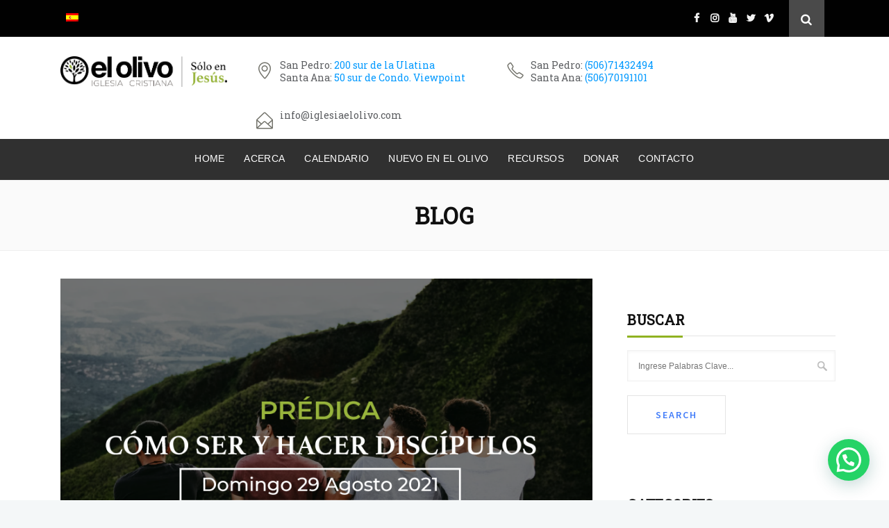

--- FILE ---
content_type: text/html; charset=UTF-8
request_url: https://iglesiaelolivo.com/sermon_tag/llamado/
body_size: 28129
content:
<!DOCTYPE html>
<html lang="es-ES">
<head>
	<meta charset="UTF-8">

		<meta name="viewport" content="width=device-width, initial-scale=1, maximum-scale=1">
	
	<link rel="profile" href="http://gmpg.org/xfn/11">
		<script id="lpData" type="text/javascript">
var lpData = {"site_url":"https:\/\/iglesiaelolivo.com","user_id":"0","theme":"vision-church","lp_rest_url":"https:\/\/iglesiaelolivo.com\/wp-json\/","nonce":"d3d7b78841","is_course_archive":"","courses_url":"https:\/\/iglesiaelolivo.com\/cursos\/","urlParams":[],"lp_version":"4.3.2.2","lp_rest_load_ajax":"https:\/\/iglesiaelolivo.com\/wp-json\/lp\/v1\/load_content_via_ajax\/","ajaxUrl":"https:\/\/iglesiaelolivo.com\/wp-admin\/admin-ajax.php","lpAjaxUrl":"https:\/\/iglesiaelolivo.com\/lp-ajax-handle","coverImageRatio":"5.16","toast":{"gravity":"bottom","position":"center","duration":3000,"close":1,"stopOnFocus":1,"classPrefix":"lp-toast"},"i18n":[]};
</script>
<script id="lpSettingCourses" type="text/javascript">
var lpSettingCourses = {"lpArchiveLoadAjax":"1","lpArchiveNoLoadAjaxFirst":"0","lpArchivePaginationType":"number","noLoadCoursesJs":"0"};
</script>
		<style id="learn-press-custom-css">
			:root {
				--lp-container-max-width: 1290px;
				--lp-cotainer-padding: 1rem;
				--lp-primary-color: #97b33a;
				--lp-secondary-color: #442e66;
			}
		</style>
		<meta name='robots' content='index, follow, max-image-preview:large, max-snippet:-1, max-video-preview:-1' />

	<!-- This site is optimized with the Yoast SEO plugin v22.5 - https://yoast.com/wordpress/plugins/seo/ -->
	<title>llamado archivos - Iglesia El Olivo, Sólo en Jesús</title>
	<link rel="canonical" href="https://iglesiaelolivo.com/sermon_tag/llamado/" />
	<meta property="og:locale" content="es_ES" />
	<meta property="og:type" content="article" />
	<meta property="og:title" content="llamado archivos - Iglesia El Olivo, Sólo en Jesús" />
	<meta property="og:url" content="https://iglesiaelolivo.com/sermon_tag/llamado/" />
	<meta property="og:site_name" content="Iglesia El Olivo, Sólo en Jesús" />
	<meta property="og:image" content="https://iglesiaelolivo.com/wp-content/uploads/2020/05/olivo-slider-02.jpg" />
	<meta property="og:image:width" content="1920" />
	<meta property="og:image:height" content="1080" />
	<meta property="og:image:type" content="image/jpeg" />
	<meta name="twitter:card" content="summary_large_image" />
	<meta name="twitter:site" content="@iglesiaelolivo" />
	<script type="application/ld+json" class="yoast-schema-graph">{"@context":"https://schema.org","@graph":[{"@type":"CollectionPage","@id":"https://iglesiaelolivo.com/sermon_tag/llamado/","url":"https://iglesiaelolivo.com/sermon_tag/llamado/","name":"llamado archivos - Iglesia El Olivo, Sólo en Jesús","isPartOf":{"@id":"https://iglesiaelolivo.com/#website"},"primaryImageOfPage":{"@id":"https://iglesiaelolivo.com/sermon_tag/llamado/#primaryimage"},"image":{"@id":"https://iglesiaelolivo.com/sermon_tag/llamado/#primaryimage"},"thumbnailUrl":"https://iglesiaelolivo.com/wp-content/uploads/2021/12/Llamados-a-Discipular_Dia-1-SITIO-WEB.png","breadcrumb":{"@id":"https://iglesiaelolivo.com/sermon_tag/llamado/#breadcrumb"},"inLanguage":"es"},{"@type":"ImageObject","inLanguage":"es","@id":"https://iglesiaelolivo.com/sermon_tag/llamado/#primaryimage","url":"https://iglesiaelolivo.com/wp-content/uploads/2021/12/Llamados-a-Discipular_Dia-1-SITIO-WEB.png","contentUrl":"https://iglesiaelolivo.com/wp-content/uploads/2021/12/Llamados-a-Discipular_Dia-1-SITIO-WEB.png","width":845,"height":570},{"@type":"BreadcrumbList","@id":"https://iglesiaelolivo.com/sermon_tag/llamado/#breadcrumb","itemListElement":[{"@type":"ListItem","position":1,"name":"Portada","item":"https://iglesiaelolivo.com/"},{"@type":"ListItem","position":2,"name":"llamado"}]},{"@type":"WebSite","@id":"https://iglesiaelolivo.com/#website","url":"https://iglesiaelolivo.com/","name":"Iglesia el Olivo, Sólo en Jesús","description":"Estamos en San Pedro, San José, Costa Rica. Somos una iglesia Cristo-céntrica, moderna, creativa y comprometida con El Evangelio.","publisher":{"@id":"https://iglesiaelolivo.com/#organization"},"potentialAction":[{"@type":"SearchAction","target":{"@type":"EntryPoint","urlTemplate":"https://iglesiaelolivo.com/?s={search_term_string}"},"query-input":"required name=search_term_string"}],"inLanguage":"es"},{"@type":"Organization","@id":"https://iglesiaelolivo.com/#organization","name":"Iglesia El Olivo","url":"https://iglesiaelolivo.com/","logo":{"@type":"ImageObject","inLanguage":"es","@id":"https://iglesiaelolivo.com/#/schema/logo/image/","url":"https://iglesiaelolivo.com/wp-content/uploads/2020/05/iglesia-el-olivo-logo-solo-en-jesus-negro.png","contentUrl":"https://iglesiaelolivo.com/wp-content/uploads/2020/05/iglesia-el-olivo-logo-solo-en-jesus-negro.png","width":519,"height":94,"caption":"Iglesia El Olivo"},"image":{"@id":"https://iglesiaelolivo.com/#/schema/logo/image/"},"sameAs":["https://www.facebook.com/iglesiaelolivo","https://x.com/iglesiaelolivo","https://www.instagram.com/iglesiaelolivo/"]}]}</script>
	<!-- / Yoast SEO plugin. -->


<link rel='dns-prefetch' href='//fonts.googleapis.com' />
<link rel="alternate" type="application/rss+xml" title="Iglesia El Olivo, Sólo en Jesús &raquo; Feed" href="https://iglesiaelolivo.com/feed/" />
<link rel="alternate" type="application/rss+xml" title="Iglesia El Olivo, Sólo en Jesús &raquo; Feed de los comentarios" href="https://iglesiaelolivo.com/comments/feed/" />
<link rel="alternate" type="application/rss+xml" title="Iglesia El Olivo, Sólo en Jesús &raquo; llamado Sermon Tags Feed" href="https://iglesiaelolivo.com/sermon_tag/llamado/feed/" />
<script type="text/javascript">
window._wpemojiSettings = {"baseUrl":"https:\/\/s.w.org\/images\/core\/emoji\/14.0.0\/72x72\/","ext":".png","svgUrl":"https:\/\/s.w.org\/images\/core\/emoji\/14.0.0\/svg\/","svgExt":".svg","source":{"concatemoji":"https:\/\/iglesiaelolivo.com\/wp-includes\/js\/wp-emoji-release.min.js?ver=6.3.7"}};
/*! This file is auto-generated */
!function(i,n){var o,s,e;function c(e){try{var t={supportTests:e,timestamp:(new Date).valueOf()};sessionStorage.setItem(o,JSON.stringify(t))}catch(e){}}function p(e,t,n){e.clearRect(0,0,e.canvas.width,e.canvas.height),e.fillText(t,0,0);var t=new Uint32Array(e.getImageData(0,0,e.canvas.width,e.canvas.height).data),r=(e.clearRect(0,0,e.canvas.width,e.canvas.height),e.fillText(n,0,0),new Uint32Array(e.getImageData(0,0,e.canvas.width,e.canvas.height).data));return t.every(function(e,t){return e===r[t]})}function u(e,t,n){switch(t){case"flag":return n(e,"\ud83c\udff3\ufe0f\u200d\u26a7\ufe0f","\ud83c\udff3\ufe0f\u200b\u26a7\ufe0f")?!1:!n(e,"\ud83c\uddfa\ud83c\uddf3","\ud83c\uddfa\u200b\ud83c\uddf3")&&!n(e,"\ud83c\udff4\udb40\udc67\udb40\udc62\udb40\udc65\udb40\udc6e\udb40\udc67\udb40\udc7f","\ud83c\udff4\u200b\udb40\udc67\u200b\udb40\udc62\u200b\udb40\udc65\u200b\udb40\udc6e\u200b\udb40\udc67\u200b\udb40\udc7f");case"emoji":return!n(e,"\ud83e\udef1\ud83c\udffb\u200d\ud83e\udef2\ud83c\udfff","\ud83e\udef1\ud83c\udffb\u200b\ud83e\udef2\ud83c\udfff")}return!1}function f(e,t,n){var r="undefined"!=typeof WorkerGlobalScope&&self instanceof WorkerGlobalScope?new OffscreenCanvas(300,150):i.createElement("canvas"),a=r.getContext("2d",{willReadFrequently:!0}),o=(a.textBaseline="top",a.font="600 32px Arial",{});return e.forEach(function(e){o[e]=t(a,e,n)}),o}function t(e){var t=i.createElement("script");t.src=e,t.defer=!0,i.head.appendChild(t)}"undefined"!=typeof Promise&&(o="wpEmojiSettingsSupports",s=["flag","emoji"],n.supports={everything:!0,everythingExceptFlag:!0},e=new Promise(function(e){i.addEventListener("DOMContentLoaded",e,{once:!0})}),new Promise(function(t){var n=function(){try{var e=JSON.parse(sessionStorage.getItem(o));if("object"==typeof e&&"number"==typeof e.timestamp&&(new Date).valueOf()<e.timestamp+604800&&"object"==typeof e.supportTests)return e.supportTests}catch(e){}return null}();if(!n){if("undefined"!=typeof Worker&&"undefined"!=typeof OffscreenCanvas&&"undefined"!=typeof URL&&URL.createObjectURL&&"undefined"!=typeof Blob)try{var e="postMessage("+f.toString()+"("+[JSON.stringify(s),u.toString(),p.toString()].join(",")+"));",r=new Blob([e],{type:"text/javascript"}),a=new Worker(URL.createObjectURL(r),{name:"wpTestEmojiSupports"});return void(a.onmessage=function(e){c(n=e.data),a.terminate(),t(n)})}catch(e){}c(n=f(s,u,p))}t(n)}).then(function(e){for(var t in e)n.supports[t]=e[t],n.supports.everything=n.supports.everything&&n.supports[t],"flag"!==t&&(n.supports.everythingExceptFlag=n.supports.everythingExceptFlag&&n.supports[t]);n.supports.everythingExceptFlag=n.supports.everythingExceptFlag&&!n.supports.flag,n.DOMReady=!1,n.readyCallback=function(){n.DOMReady=!0}}).then(function(){return e}).then(function(){var e;n.supports.everything||(n.readyCallback(),(e=n.source||{}).concatemoji?t(e.concatemoji):e.wpemoji&&e.twemoji&&(t(e.twemoji),t(e.wpemoji)))}))}((window,document),window._wpemojiSettings);
</script>
<style type="text/css">
img.wp-smiley,
img.emoji {
	display: inline !important;
	border: none !important;
	box-shadow: none !important;
	height: 1em !important;
	width: 1em !important;
	margin: 0 0.07em !important;
	vertical-align: -0.1em !important;
	background: none !important;
	padding: 0 !important;
}
</style>
	<link rel='stylesheet' id='mec-select2-style-css' href='https://iglesiaelolivo.com/wp-content/plugins/modern-events-calendar/assets/packages/select2/select2.min.css?ver=5.17.6' type='text/css' media='all' />
<link rel='stylesheet' id='mec-font-icons-css' href='https://iglesiaelolivo.com/wp-content/plugins/modern-events-calendar/assets/css/iconfonts.css?ver=6.3.7' type='text/css' media='all' />
<link rel='stylesheet' id='mec-frontend-style-css' href='https://iglesiaelolivo.com/wp-content/plugins/modern-events-calendar/assets/css/frontend.min.css?ver=5.17.6' type='text/css' media='all' />
<link rel='stylesheet' id='mec-tooltip-style-css' href='https://iglesiaelolivo.com/wp-content/plugins/modern-events-calendar/assets/packages/tooltip/tooltip.css?ver=6.3.7' type='text/css' media='all' />
<link rel='stylesheet' id='mec-tooltip-shadow-style-css' href='https://iglesiaelolivo.com/wp-content/plugins/modern-events-calendar/assets/packages/tooltip/tooltipster-sideTip-shadow.min.css?ver=6.3.7' type='text/css' media='all' />
<link rel='stylesheet' id='mec-featherlight-style-css' href='https://iglesiaelolivo.com/wp-content/plugins/modern-events-calendar/assets/packages/featherlight/featherlight.css?ver=6.3.7' type='text/css' media='all' />
<link rel='stylesheet' id='mec-lity-style-css' href='https://iglesiaelolivo.com/wp-content/plugins/modern-events-calendar/assets/packages/lity/lity.min.css?ver=6.3.7' type='text/css' media='all' />
<link rel='stylesheet' id='wp-block-library-css' href='https://iglesiaelolivo.com/wp-includes/css/dist/block-library/style.min.css?ver=6.3.7' type='text/css' media='all' />
<style id='joinchat-button-style-inline-css' type='text/css'>
.wp-block-joinchat-button{border:none!important;text-align:center}.wp-block-joinchat-button figure{display:table;margin:0 auto;padding:0}.wp-block-joinchat-button figcaption{font:normal normal 400 .6em/2em var(--wp--preset--font-family--system-font,sans-serif);margin:0;padding:0}.wp-block-joinchat-button .joinchat-button__qr{background-color:#fff;border:6px solid #25d366;border-radius:30px;box-sizing:content-box;display:block;height:200px;margin:auto;overflow:hidden;padding:10px;width:200px}.wp-block-joinchat-button .joinchat-button__qr canvas,.wp-block-joinchat-button .joinchat-button__qr img{display:block;margin:auto}.wp-block-joinchat-button .joinchat-button__link{align-items:center;background-color:#25d366;border:6px solid #25d366;border-radius:30px;display:inline-flex;flex-flow:row nowrap;justify-content:center;line-height:1.25em;margin:0 auto;text-decoration:none}.wp-block-joinchat-button .joinchat-button__link:before{background:transparent var(--joinchat-ico) no-repeat center;background-size:100%;content:"";display:block;height:1.5em;margin:-.75em .75em -.75em 0;width:1.5em}.wp-block-joinchat-button figure+.joinchat-button__link{margin-top:10px}@media (orientation:landscape)and (min-height:481px),(orientation:portrait)and (min-width:481px){.wp-block-joinchat-button.joinchat-button--qr-only figure+.joinchat-button__link{display:none}}@media (max-width:480px),(orientation:landscape)and (max-height:480px){.wp-block-joinchat-button figure{display:none}}

</style>
<style id='classic-theme-styles-inline-css' type='text/css'>
/*! This file is auto-generated */
.wp-block-button__link{color:#fff;background-color:#32373c;border-radius:9999px;box-shadow:none;text-decoration:none;padding:calc(.667em + 2px) calc(1.333em + 2px);font-size:1.125em}.wp-block-file__button{background:#32373c;color:#fff;text-decoration:none}
</style>
<style id='global-styles-inline-css' type='text/css'>
body{--wp--preset--color--black: #000000;--wp--preset--color--cyan-bluish-gray: #abb8c3;--wp--preset--color--white: #ffffff;--wp--preset--color--pale-pink: #f78da7;--wp--preset--color--vivid-red: #cf2e2e;--wp--preset--color--luminous-vivid-orange: #ff6900;--wp--preset--color--luminous-vivid-amber: #fcb900;--wp--preset--color--light-green-cyan: #7bdcb5;--wp--preset--color--vivid-green-cyan: #00d084;--wp--preset--color--pale-cyan-blue: #8ed1fc;--wp--preset--color--vivid-cyan-blue: #0693e3;--wp--preset--color--vivid-purple: #9b51e0;--wp--preset--gradient--vivid-cyan-blue-to-vivid-purple: linear-gradient(135deg,rgba(6,147,227,1) 0%,rgb(155,81,224) 100%);--wp--preset--gradient--light-green-cyan-to-vivid-green-cyan: linear-gradient(135deg,rgb(122,220,180) 0%,rgb(0,208,130) 100%);--wp--preset--gradient--luminous-vivid-amber-to-luminous-vivid-orange: linear-gradient(135deg,rgba(252,185,0,1) 0%,rgba(255,105,0,1) 100%);--wp--preset--gradient--luminous-vivid-orange-to-vivid-red: linear-gradient(135deg,rgba(255,105,0,1) 0%,rgb(207,46,46) 100%);--wp--preset--gradient--very-light-gray-to-cyan-bluish-gray: linear-gradient(135deg,rgb(238,238,238) 0%,rgb(169,184,195) 100%);--wp--preset--gradient--cool-to-warm-spectrum: linear-gradient(135deg,rgb(74,234,220) 0%,rgb(151,120,209) 20%,rgb(207,42,186) 40%,rgb(238,44,130) 60%,rgb(251,105,98) 80%,rgb(254,248,76) 100%);--wp--preset--gradient--blush-light-purple: linear-gradient(135deg,rgb(255,206,236) 0%,rgb(152,150,240) 100%);--wp--preset--gradient--blush-bordeaux: linear-gradient(135deg,rgb(254,205,165) 0%,rgb(254,45,45) 50%,rgb(107,0,62) 100%);--wp--preset--gradient--luminous-dusk: linear-gradient(135deg,rgb(255,203,112) 0%,rgb(199,81,192) 50%,rgb(65,88,208) 100%);--wp--preset--gradient--pale-ocean: linear-gradient(135deg,rgb(255,245,203) 0%,rgb(182,227,212) 50%,rgb(51,167,181) 100%);--wp--preset--gradient--electric-grass: linear-gradient(135deg,rgb(202,248,128) 0%,rgb(113,206,126) 100%);--wp--preset--gradient--midnight: linear-gradient(135deg,rgb(2,3,129) 0%,rgb(40,116,252) 100%);--wp--preset--font-size--small: 13px;--wp--preset--font-size--medium: 20px;--wp--preset--font-size--large: 36px;--wp--preset--font-size--x-large: 42px;--wp--preset--spacing--20: 0.44rem;--wp--preset--spacing--30: 0.67rem;--wp--preset--spacing--40: 1rem;--wp--preset--spacing--50: 1.5rem;--wp--preset--spacing--60: 2.25rem;--wp--preset--spacing--70: 3.38rem;--wp--preset--spacing--80: 5.06rem;--wp--preset--shadow--natural: 6px 6px 9px rgba(0, 0, 0, 0.2);--wp--preset--shadow--deep: 12px 12px 50px rgba(0, 0, 0, 0.4);--wp--preset--shadow--sharp: 6px 6px 0px rgba(0, 0, 0, 0.2);--wp--preset--shadow--outlined: 6px 6px 0px -3px rgba(255, 255, 255, 1), 6px 6px rgba(0, 0, 0, 1);--wp--preset--shadow--crisp: 6px 6px 0px rgba(0, 0, 0, 1);}:where(.is-layout-flex){gap: 0.5em;}:where(.is-layout-grid){gap: 0.5em;}body .is-layout-flow > .alignleft{float: left;margin-inline-start: 0;margin-inline-end: 2em;}body .is-layout-flow > .alignright{float: right;margin-inline-start: 2em;margin-inline-end: 0;}body .is-layout-flow > .aligncenter{margin-left: auto !important;margin-right: auto !important;}body .is-layout-constrained > .alignleft{float: left;margin-inline-start: 0;margin-inline-end: 2em;}body .is-layout-constrained > .alignright{float: right;margin-inline-start: 2em;margin-inline-end: 0;}body .is-layout-constrained > .aligncenter{margin-left: auto !important;margin-right: auto !important;}body .is-layout-constrained > :where(:not(.alignleft):not(.alignright):not(.alignfull)){max-width: var(--wp--style--global--content-size);margin-left: auto !important;margin-right: auto !important;}body .is-layout-constrained > .alignwide{max-width: var(--wp--style--global--wide-size);}body .is-layout-flex{display: flex;}body .is-layout-flex{flex-wrap: wrap;align-items: center;}body .is-layout-flex > *{margin: 0;}body .is-layout-grid{display: grid;}body .is-layout-grid > *{margin: 0;}:where(.wp-block-columns.is-layout-flex){gap: 2em;}:where(.wp-block-columns.is-layout-grid){gap: 2em;}:where(.wp-block-post-template.is-layout-flex){gap: 1.25em;}:where(.wp-block-post-template.is-layout-grid){gap: 1.25em;}.has-black-color{color: var(--wp--preset--color--black) !important;}.has-cyan-bluish-gray-color{color: var(--wp--preset--color--cyan-bluish-gray) !important;}.has-white-color{color: var(--wp--preset--color--white) !important;}.has-pale-pink-color{color: var(--wp--preset--color--pale-pink) !important;}.has-vivid-red-color{color: var(--wp--preset--color--vivid-red) !important;}.has-luminous-vivid-orange-color{color: var(--wp--preset--color--luminous-vivid-orange) !important;}.has-luminous-vivid-amber-color{color: var(--wp--preset--color--luminous-vivid-amber) !important;}.has-light-green-cyan-color{color: var(--wp--preset--color--light-green-cyan) !important;}.has-vivid-green-cyan-color{color: var(--wp--preset--color--vivid-green-cyan) !important;}.has-pale-cyan-blue-color{color: var(--wp--preset--color--pale-cyan-blue) !important;}.has-vivid-cyan-blue-color{color: var(--wp--preset--color--vivid-cyan-blue) !important;}.has-vivid-purple-color{color: var(--wp--preset--color--vivid-purple) !important;}.has-black-background-color{background-color: var(--wp--preset--color--black) !important;}.has-cyan-bluish-gray-background-color{background-color: var(--wp--preset--color--cyan-bluish-gray) !important;}.has-white-background-color{background-color: var(--wp--preset--color--white) !important;}.has-pale-pink-background-color{background-color: var(--wp--preset--color--pale-pink) !important;}.has-vivid-red-background-color{background-color: var(--wp--preset--color--vivid-red) !important;}.has-luminous-vivid-orange-background-color{background-color: var(--wp--preset--color--luminous-vivid-orange) !important;}.has-luminous-vivid-amber-background-color{background-color: var(--wp--preset--color--luminous-vivid-amber) !important;}.has-light-green-cyan-background-color{background-color: var(--wp--preset--color--light-green-cyan) !important;}.has-vivid-green-cyan-background-color{background-color: var(--wp--preset--color--vivid-green-cyan) !important;}.has-pale-cyan-blue-background-color{background-color: var(--wp--preset--color--pale-cyan-blue) !important;}.has-vivid-cyan-blue-background-color{background-color: var(--wp--preset--color--vivid-cyan-blue) !important;}.has-vivid-purple-background-color{background-color: var(--wp--preset--color--vivid-purple) !important;}.has-black-border-color{border-color: var(--wp--preset--color--black) !important;}.has-cyan-bluish-gray-border-color{border-color: var(--wp--preset--color--cyan-bluish-gray) !important;}.has-white-border-color{border-color: var(--wp--preset--color--white) !important;}.has-pale-pink-border-color{border-color: var(--wp--preset--color--pale-pink) !important;}.has-vivid-red-border-color{border-color: var(--wp--preset--color--vivid-red) !important;}.has-luminous-vivid-orange-border-color{border-color: var(--wp--preset--color--luminous-vivid-orange) !important;}.has-luminous-vivid-amber-border-color{border-color: var(--wp--preset--color--luminous-vivid-amber) !important;}.has-light-green-cyan-border-color{border-color: var(--wp--preset--color--light-green-cyan) !important;}.has-vivid-green-cyan-border-color{border-color: var(--wp--preset--color--vivid-green-cyan) !important;}.has-pale-cyan-blue-border-color{border-color: var(--wp--preset--color--pale-cyan-blue) !important;}.has-vivid-cyan-blue-border-color{border-color: var(--wp--preset--color--vivid-cyan-blue) !important;}.has-vivid-purple-border-color{border-color: var(--wp--preset--color--vivid-purple) !important;}.has-vivid-cyan-blue-to-vivid-purple-gradient-background{background: var(--wp--preset--gradient--vivid-cyan-blue-to-vivid-purple) !important;}.has-light-green-cyan-to-vivid-green-cyan-gradient-background{background: var(--wp--preset--gradient--light-green-cyan-to-vivid-green-cyan) !important;}.has-luminous-vivid-amber-to-luminous-vivid-orange-gradient-background{background: var(--wp--preset--gradient--luminous-vivid-amber-to-luminous-vivid-orange) !important;}.has-luminous-vivid-orange-to-vivid-red-gradient-background{background: var(--wp--preset--gradient--luminous-vivid-orange-to-vivid-red) !important;}.has-very-light-gray-to-cyan-bluish-gray-gradient-background{background: var(--wp--preset--gradient--very-light-gray-to-cyan-bluish-gray) !important;}.has-cool-to-warm-spectrum-gradient-background{background: var(--wp--preset--gradient--cool-to-warm-spectrum) !important;}.has-blush-light-purple-gradient-background{background: var(--wp--preset--gradient--blush-light-purple) !important;}.has-blush-bordeaux-gradient-background{background: var(--wp--preset--gradient--blush-bordeaux) !important;}.has-luminous-dusk-gradient-background{background: var(--wp--preset--gradient--luminous-dusk) !important;}.has-pale-ocean-gradient-background{background: var(--wp--preset--gradient--pale-ocean) !important;}.has-electric-grass-gradient-background{background: var(--wp--preset--gradient--electric-grass) !important;}.has-midnight-gradient-background{background: var(--wp--preset--gradient--midnight) !important;}.has-small-font-size{font-size: var(--wp--preset--font-size--small) !important;}.has-medium-font-size{font-size: var(--wp--preset--font-size--medium) !important;}.has-large-font-size{font-size: var(--wp--preset--font-size--large) !important;}.has-x-large-font-size{font-size: var(--wp--preset--font-size--x-large) !important;}
.wp-block-navigation a:where(:not(.wp-element-button)){color: inherit;}
:where(.wp-block-post-template.is-layout-flex){gap: 1.25em;}:where(.wp-block-post-template.is-layout-grid){gap: 1.25em;}
:where(.wp-block-columns.is-layout-flex){gap: 2em;}:where(.wp-block-columns.is-layout-grid){gap: 2em;}
.wp-block-pullquote{font-size: 1.5em;line-height: 1.6;}
</style>
<link rel='stylesheet' id='wnpw-prayer-wall-css' href='https://iglesiaelolivo.com/wp-content/plugins/prayer-wall/views/css/prayer-wall.css?ver=1.0.0' type='text/css' media='all' />
<link rel='stylesheet' id='wpml-legacy-horizontal-list-0-css' href='https://iglesiaelolivo.com/wp-content/plugins/sitepress-multilingual-cms/templates/language-switchers/legacy-list-horizontal/style.min.css?ver=1' type='text/css' media='all' />
<link rel='stylesheet' id='wpml-menu-item-0-css' href='https://iglesiaelolivo.com/wp-content/plugins/sitepress-multilingual-cms/templates/language-switchers/menu-item/style.min.css?ver=1' type='text/css' media='all' />
<link rel='stylesheet' id='vision-church-main-style-css' href='https://iglesiaelolivo.com/wp-content/themes/vision-church/css/master-min.php?ver=1.5.1' type='text/css' media='all' />
<link rel='stylesheet' id='vision-church-google-fonts-css' href='https://fonts.googleapis.com/css?family=Source+Sans+Pro%3A400%2C300%2C400italic%2C600%2C700%2C700italic%2C900%7CLora%3A400%2C400italic%2C700%2C700italic%7CPlayfair+Display%3A400%2C400italic%2C700&#038;subset=latin%2Clatin-ext' type='text/css' media='all' />
<link rel='stylesheet' id='popup-maker-site-css' href='//iglesiaelolivo.com/wp-content/uploads/pum/pum-site-styles.css?generated=1768151285&#038;ver=1.20.6' type='text/css' media='all' />
<link rel='stylesheet' id='redux-google-fonts-vision_church_options-css' href='https://fonts.googleapis.com/css?family=Roboto+Slab&#038;subset=latin-ext&#038;ver=1769128193' type='text/css' media='all' />
<link rel='stylesheet' id='learnpress-widgets-css' href='https://iglesiaelolivo.com/wp-content/plugins/learnpress/assets/css/widgets.min.css?ver=4.3.2.2' type='text/css' media='all' />
<script type='text/javascript' id='wpml-cookie-js-extra'>
/* <![CDATA[ */
var wpml_cookies = {"wp-wpml_current_language":{"value":"es","expires":1,"path":"\/"}};
var wpml_cookies = {"wp-wpml_current_language":{"value":"es","expires":1,"path":"\/"}};
/* ]]> */
</script>
<script type='text/javascript' src='https://iglesiaelolivo.com/wp-content/plugins/sitepress-multilingual-cms/res/js/cookies/language-cookie.js?ver=486900' id='wpml-cookie-js' defer data-wp-strategy='defer'></script>
<script type='text/javascript' src='https://iglesiaelolivo.com/wp-includes/js/jquery/jquery.min.js?ver=3.7.0' id='jquery-core-js'></script>
<script type='text/javascript' src='https://iglesiaelolivo.com/wp-includes/js/jquery/jquery-migrate.min.js?ver=3.4.1' id='jquery-migrate-js'></script>
<script type='text/javascript' id='mec-frontend-script-js-extra'>
/* <![CDATA[ */
var mecdata = {"day":"d\u00eda","days":"d\u00edas","hour":"hora","hours":"horas","minute":"minuto","minutes":"minutos","second":"segundo","seconds":"segundos","elementor_edit_mode":"no","recapcha_key":"","ajax_url":"https:\/\/iglesiaelolivo.com\/wp-admin\/admin-ajax.php","fes_nonce":"36c62d1ea0","current_year":"2026","current_month":"01","datepicker_format":"dd-mm-yy&d-m-Y"};
/* ]]> */
</script>
<script type='text/javascript' src='https://iglesiaelolivo.com/wp-content/plugins/modern-events-calendar/assets/js/frontend.js?ver=5.17.6' id='mec-frontend-script-js'></script>
<script type='text/javascript' src='https://iglesiaelolivo.com/wp-content/plugins/modern-events-calendar/assets/js/events.js?ver=5.17.6' id='mec-events-script-js'></script>
<script type='text/javascript' id='wnpw-prayer-wall-js-extra'>
/* <![CDATA[ */
var wnpw = {"close_praybox_button":"CERRAR PETICI\u00d3N DE ORACI\u00d3N","open_praybox_button":"ABRIR SOLICITUD DE PETICI\u00d3N DE ORACI\u00d3N","adminurl":"https:\/\/iglesiaelolivo.com\/wp-admin\/admin-ajax.php","security":"98417dd35c"};
/* ]]> */
</script>
<script type='text/javascript' src='https://iglesiaelolivo.com/wp-content/plugins/prayer-wall/views/js/prayer-wall.js?ver=1.0.0' id='wnpw-prayer-wall-js'></script>
<script type='text/javascript' src='https://iglesiaelolivo.com/wp-content/plugins/learnpress/assets/js/dist/loadAJAX.min.js?ver=4.3.2.2' id='lp-load-ajax-js' async data-wp-strategy='async'></script>
<link rel="https://api.w.org/" href="https://iglesiaelolivo.com/wp-json/" /><link rel="EditURI" type="application/rsd+xml" title="RSD" href="https://iglesiaelolivo.com/xmlrpc.php?rsd" />
<meta name="generator" content="WordPress 6.3.7" />
<meta name="generator" content="WPML ver:4.8.6 stt:1,2;" />

		<!-- GA Google Analytics @ https://m0n.co/ga -->
		<script>
			(function(i,s,o,g,r,a,m){i['GoogleAnalyticsObject']=r;i[r]=i[r]||function(){
			(i[r].q=i[r].q||[]).push(arguments)},i[r].l=1*new Date();a=s.createElement(o),
			m=s.getElementsByTagName(o)[0];a.async=1;a.src=g;m.parentNode.insertBefore(a,m)
			})(window,document,'script','https://www.google-analytics.com/analytics.js','ga');
			ga('create', 'UA-34162117-1', 'auto');
			ga('send', 'pageview');
		</script>

	<style type="text/css">.recentcomments a{display:inline !important;padding:0 !important;margin:0 !important;}</style><meta name="generator" content="Powered by WPBakery Page Builder - drag and drop page builder for WordPress."/>
<meta name="generator" content="Powered by Slider Revolution 6.7.27 - responsive, Mobile-Friendly Slider Plugin for WordPress with comfortable drag and drop interface." />
<link rel="icon" href="https://iglesiaelolivo.com/wp-content/uploads/2020/05/cropped-iglesia-el-olivo-site-icon-32x32.png" sizes="32x32" />
<link rel="icon" href="https://iglesiaelolivo.com/wp-content/uploads/2020/05/cropped-iglesia-el-olivo-site-icon-192x192.png" sizes="192x192" />
<link rel="apple-touch-icon" href="https://iglesiaelolivo.com/wp-content/uploads/2020/05/cropped-iglesia-el-olivo-site-icon-180x180.png" />
<meta name="msapplication-TileImage" content="https://iglesiaelolivo.com/wp-content/uploads/2020/05/cropped-iglesia-el-olivo-site-icon-270x270.png" />
<script>function setREVStartSize(e){
			//window.requestAnimationFrame(function() {
				window.RSIW = window.RSIW===undefined ? window.innerWidth : window.RSIW;
				window.RSIH = window.RSIH===undefined ? window.innerHeight : window.RSIH;
				try {
					var pw = document.getElementById(e.c).parentNode.offsetWidth,
						newh;
					pw = pw===0 || isNaN(pw) || (e.l=="fullwidth" || e.layout=="fullwidth") ? window.RSIW : pw;
					e.tabw = e.tabw===undefined ? 0 : parseInt(e.tabw);
					e.thumbw = e.thumbw===undefined ? 0 : parseInt(e.thumbw);
					e.tabh = e.tabh===undefined ? 0 : parseInt(e.tabh);
					e.thumbh = e.thumbh===undefined ? 0 : parseInt(e.thumbh);
					e.tabhide = e.tabhide===undefined ? 0 : parseInt(e.tabhide);
					e.thumbhide = e.thumbhide===undefined ? 0 : parseInt(e.thumbhide);
					e.mh = e.mh===undefined || e.mh=="" || e.mh==="auto" ? 0 : parseInt(e.mh,0);
					if(e.layout==="fullscreen" || e.l==="fullscreen")
						newh = Math.max(e.mh,window.RSIH);
					else{
						e.gw = Array.isArray(e.gw) ? e.gw : [e.gw];
						for (var i in e.rl) if (e.gw[i]===undefined || e.gw[i]===0) e.gw[i] = e.gw[i-1];
						e.gh = e.el===undefined || e.el==="" || (Array.isArray(e.el) && e.el.length==0)? e.gh : e.el;
						e.gh = Array.isArray(e.gh) ? e.gh : [e.gh];
						for (var i in e.rl) if (e.gh[i]===undefined || e.gh[i]===0) e.gh[i] = e.gh[i-1];
											
						var nl = new Array(e.rl.length),
							ix = 0,
							sl;
						e.tabw = e.tabhide>=pw ? 0 : e.tabw;
						e.thumbw = e.thumbhide>=pw ? 0 : e.thumbw;
						e.tabh = e.tabhide>=pw ? 0 : e.tabh;
						e.thumbh = e.thumbhide>=pw ? 0 : e.thumbh;
						for (var i in e.rl) nl[i] = e.rl[i]<window.RSIW ? 0 : e.rl[i];
						sl = nl[0];
						for (var i in nl) if (sl>nl[i] && nl[i]>0) { sl = nl[i]; ix=i;}
						var m = pw>(e.gw[ix]+e.tabw+e.thumbw) ? 1 : (pw-(e.tabw+e.thumbw)) / (e.gw[ix]);
						newh =  (e.gh[ix] * m) + (e.tabh + e.thumbh);
					}
					var el = document.getElementById(e.c);
					if (el!==null && el) el.style.height = newh+"px";
					el = document.getElementById(e.c+"_wrapper");
					if (el!==null && el) {
						el.style.height = newh+"px";
						el.style.display = "block";
					}
				} catch(e){
					console.log("Failure at Presize of Slider:" + e)
				}
			//});
		  };</script>
		<style type="text/css" id="wp-custom-css">
			.nav-wrap2 #nav .sub-menu a{
	color: #222 !important;
}		</style>
		<style type="text/css" title="dynamic-css" class="options-output">#wrap .top-bar{background-color:#010101;}#wrap #footer{background-color:#2d2d2d;}#wrap [class*="icon-box"] i{color:#97b33a;}#wrap #header.sm-rgt-mn #menu-icon span.mn-ext1, #wrap #header.sm-rgt-mn #menu-icon span.mn-ext2, #wrap #header.sm-rgt-mn #menu-icon span.mn-ext3{background-color:#97b33a;}body{font-family:helvetica,sans-serif,arial;line-height:20px;font-weight:normal;font-style:normal;font-size:14px;}body p{font-family:helvetica,sans-serif,arial;line-height:20px;font-weight:normal;font-style:normal;font-size:14px;}#wrap h1,#wrap h2,#wrap h3,#wrap h4,#wrap h5,#wrap h6{font-family:"Roboto Slab";font-style:normal;}body #wrap h1{line-height:60px;font-size:60px;}#wrap ul#nav a{font-family:helvetica,sans-serif,arial;line-height:14px;font-weight:normal;font-style:normal;font-size:14px;}#nav ul li a{line-height:22px;font-size:13px;}</style><style type="text/css" media="screen">body { }</style><noscript><style> .wpb_animate_when_almost_visible { opacity: 1; }</style></noscript><style type="text/css">.mec-event-grid-minimal .mec-modal-booking-button:hover, .mec-events-timeline-wrap .mec-organizer-item a, .mec-events-timeline-wrap .mec-organizer-item:after, .mec-events-timeline-wrap .mec-shortcode-organizers i, .mec-timeline-event .mec-modal-booking-button, .mec-wrap .mec-map-lightbox-wp.mec-event-list-classic .mec-event-date, .mec-timetable-t2-col .mec-modal-booking-button:hover, .mec-event-container-classic .mec-modal-booking-button:hover, .mec-calendar-events-side .mec-modal-booking-button:hover, .mec-event-grid-yearly  .mec-modal-booking-button, .mec-events-agenda .mec-modal-booking-button, .mec-event-grid-simple .mec-modal-booking-button, .mec-event-list-minimal  .mec-modal-booking-button:hover, .mec-timeline-month-divider,  .mec-wrap.colorskin-custom .mec-totalcal-box .mec-totalcal-view span:hover,.mec-wrap.colorskin-custom .mec-calendar.mec-event-calendar-classic .mec-selected-day,.mec-wrap.colorskin-custom .mec-color, .mec-wrap.colorskin-custom .mec-event-sharing-wrap .mec-event-sharing > li:hover a, .mec-wrap.colorskin-custom .mec-color-hover:hover, .mec-wrap.colorskin-custom .mec-color-before *:before ,.mec-wrap.colorskin-custom .mec-widget .mec-event-grid-classic.owl-carousel .owl-nav i,.mec-wrap.colorskin-custom .mec-event-list-classic a.magicmore:hover,.mec-wrap.colorskin-custom .mec-event-grid-simple:hover .mec-event-title,.mec-wrap.colorskin-custom .mec-single-event .mec-event-meta dd.mec-events-event-categories:before,.mec-wrap.colorskin-custom .mec-single-event-date:before,.mec-wrap.colorskin-custom .mec-single-event-time:before,.mec-wrap.colorskin-custom .mec-events-meta-group.mec-events-meta-group-venue:before,.mec-wrap.colorskin-custom .mec-calendar .mec-calendar-side .mec-previous-month i,.mec-wrap.colorskin-custom .mec-calendar .mec-calendar-side .mec-next-month:hover,.mec-wrap.colorskin-custom .mec-calendar .mec-calendar-side .mec-previous-month:hover,.mec-wrap.colorskin-custom .mec-calendar .mec-calendar-side .mec-next-month:hover,.mec-wrap.colorskin-custom .mec-calendar.mec-event-calendar-classic dt.mec-selected-day:hover,.mec-wrap.colorskin-custom .mec-infowindow-wp h5 a:hover, .colorskin-custom .mec-events-meta-group-countdown .mec-end-counts h3,.mec-calendar .mec-calendar-side .mec-next-month i,.mec-wrap .mec-totalcal-box i,.mec-calendar .mec-event-article .mec-event-title a:hover,.mec-attendees-list-details .mec-attendee-profile-link a:hover,.mec-wrap.colorskin-custom .mec-next-event-details li i, .mec-next-event-details i:before, .mec-marker-infowindow-wp .mec-marker-infowindow-count, .mec-next-event-details a,.mec-wrap.colorskin-custom .mec-events-masonry-cats a.mec-masonry-cat-selected,.lity .mec-color,.lity .mec-color-before :before,.lity .mec-color-hover:hover,.lity .mec-wrap .mec-color,.lity .mec-wrap .mec-color-before :before,.lity .mec-wrap .mec-color-hover:hover,.leaflet-popup-content .mec-color,.leaflet-popup-content .mec-color-before :before,.leaflet-popup-content .mec-color-hover:hover,.leaflet-popup-content .mec-wrap .mec-color,.leaflet-popup-content .mec-wrap .mec-color-before :before,.leaflet-popup-content .mec-wrap .mec-color-hover:hover, .mec-calendar.mec-calendar-daily .mec-calendar-d-table .mec-daily-view-day.mec-daily-view-day-active.mec-color, .mec-map-boxshow div .mec-map-view-event-detail.mec-event-detail i,.mec-map-boxshow div .mec-map-view-event-detail.mec-event-detail:hover,.mec-map-boxshow .mec-color,.mec-map-boxshow .mec-color-before :before,.mec-map-boxshow .mec-color-hover:hover,.mec-map-boxshow .mec-wrap .mec-color,.mec-map-boxshow .mec-wrap .mec-color-before :before,.mec-map-boxshow .mec-wrap .mec-color-hover:hover, .mec-choosen-time-message, .mec-booking-calendar-month-navigation .mec-next-month:hover, .mec-booking-calendar-month-navigation .mec-previous-month:hover, .mec-yearly-view-wrap .mec-agenda-event-title a:hover, .mec-yearly-view-wrap .mec-yearly-title-sec .mec-next-year i, .mec-yearly-view-wrap .mec-yearly-title-sec .mec-previous-year i, .mec-yearly-view-wrap .mec-yearly-title-sec .mec-next-year:hover, .mec-yearly-view-wrap .mec-yearly-title-sec .mec-previous-year:hover, .mec-av-spot .mec-av-spot-head .mec-av-spot-box span{color: #bed431}.mec-skin-carousel-container .mec-event-footer-carousel-type3 .mec-modal-booking-button:hover, .mec-wrap.colorskin-custom .mec-event-sharing .mec-event-share:hover .event-sharing-icon,.mec-wrap.colorskin-custom .mec-event-grid-clean .mec-event-date,.mec-wrap.colorskin-custom .mec-event-list-modern .mec-event-sharing > li:hover a i,.mec-wrap.colorskin-custom .mec-event-list-modern .mec-event-sharing .mec-event-share:hover .mec-event-sharing-icon,.mec-wrap.colorskin-custom .mec-event-list-modern .mec-event-sharing li:hover a i,.mec-wrap.colorskin-custom .mec-calendar:not(.mec-event-calendar-classic) .mec-selected-day,.mec-wrap.colorskin-custom .mec-calendar .mec-selected-day:hover,.mec-wrap.colorskin-custom .mec-calendar .mec-calendar-row  dt.mec-has-event:hover,.mec-wrap.colorskin-custom .mec-calendar .mec-has-event:after, .mec-wrap.colorskin-custom .mec-bg-color, .mec-wrap.colorskin-custom .mec-bg-color-hover:hover, .colorskin-custom .mec-event-sharing-wrap:hover > li, .mec-wrap.colorskin-custom .mec-totalcal-box .mec-totalcal-view span.mec-totalcalview-selected,.mec-wrap .flip-clock-wrapper ul li a div div.inn,.mec-wrap .mec-totalcal-box .mec-totalcal-view span.mec-totalcalview-selected,.event-carousel-type1-head .mec-event-date-carousel,.mec-event-countdown-style3 .mec-event-date,#wrap .mec-wrap article.mec-event-countdown-style1,.mec-event-countdown-style1 .mec-event-countdown-part3 a.mec-event-button,.mec-wrap .mec-event-countdown-style2,.mec-map-get-direction-btn-cnt input[type="submit"],.mec-booking button,span.mec-marker-wrap,.mec-wrap.colorskin-custom .mec-timeline-events-container .mec-timeline-event-date:before, .mec-has-event-for-booking.mec-active .mec-calendar-novel-selected-day, .mec-booking-tooltip.multiple-time .mec-booking-calendar-date.mec-active, .mec-booking-tooltip.multiple-time .mec-booking-calendar-date:hover, .mec-ongoing-normal-label, .mec-calendar .mec-has-event:after{background-color: #bed431;}.mec-skin-carousel-container .mec-event-footer-carousel-type3 .mec-modal-booking-button:hover, .mec-timeline-month-divider, .mec-wrap.colorskin-custom .mec-single-event .mec-speakers-details ul li .mec-speaker-avatar a:hover img,.mec-wrap.colorskin-custom .mec-event-list-modern .mec-event-sharing > li:hover a i,.mec-wrap.colorskin-custom .mec-event-list-modern .mec-event-sharing .mec-event-share:hover .mec-event-sharing-icon,.mec-wrap.colorskin-custom .mec-event-list-standard .mec-month-divider span:before,.mec-wrap.colorskin-custom .mec-single-event .mec-social-single:before,.mec-wrap.colorskin-custom .mec-single-event .mec-frontbox-title:before,.mec-wrap.colorskin-custom .mec-calendar .mec-calendar-events-side .mec-table-side-day, .mec-wrap.colorskin-custom .mec-border-color, .mec-wrap.colorskin-custom .mec-border-color-hover:hover, .colorskin-custom .mec-single-event .mec-frontbox-title:before, .colorskin-custom .mec-single-event .mec-events-meta-group-booking form > h4:before, .mec-wrap.colorskin-custom .mec-totalcal-box .mec-totalcal-view span.mec-totalcalview-selected,.mec-wrap .mec-totalcal-box .mec-totalcal-view span.mec-totalcalview-selected,.event-carousel-type1-head .mec-event-date-carousel:after,.mec-wrap.colorskin-custom .mec-events-masonry-cats a.mec-masonry-cat-selected, .mec-marker-infowindow-wp .mec-marker-infowindow-count, .mec-wrap.colorskin-custom .mec-events-masonry-cats a:hover, .mec-has-event-for-booking .mec-calendar-novel-selected-day, .mec-booking-tooltip.multiple-time .mec-booking-calendar-date.mec-active, .mec-booking-tooltip.multiple-time .mec-booking-calendar-date:hover{border-color: #bed431;}.mec-wrap.colorskin-custom .mec-event-countdown-style3 .mec-event-date:after,.mec-wrap.colorskin-custom .mec-month-divider span:before, .mec-calendar.mec-event-container-simple dl dt.mec-selected-day, .mec-calendar.mec-event-container-simple dl dt.mec-selected-day:hover{border-bottom-color:#bed431;}.mec-wrap.colorskin-custom  article.mec-event-countdown-style1 .mec-event-countdown-part2:after{border-color: transparent transparent transparent #bed431;}.mec-wrap.colorskin-custom .mec-box-shadow-color { box-shadow: 0 4px 22px -7px #bed431;}.mec-events-timeline-wrap .mec-shortcode-organizers, .mec-timeline-event .mec-modal-booking-button, .mec-events-timeline-wrap:before, .mec-wrap.colorskin-custom .mec-timeline-event-local-time, .mec-wrap.colorskin-custom .mec-timeline-event-time ,.mec-wrap.colorskin-custom .mec-timeline-event-location,.mec-choosen-time-message { background: rgba(190,212,49,.11);}.mec-wrap.colorskin-custom .mec-timeline-events-container .mec-timeline-event-date:after { background: rgba(190,212,49,.3);}</style></head>

<body class="archive tax-sermon_tag term-llamado term-752   has-topbar-w  smooth-scroll wn-responsive  wpb-js-composer js-comp-ver-6.3.0 vc_responsive" data-scrolls-value="300">


<!-- Start the hamburger menu div -->
<!-- Start the #wrap div -->
<div id="wrap" class="colorskin-custom ">

	<section class="top-bar 
  ">
<div class="container">
<div class="top-links lftflot">
<div class="wpml-ls-statics-shortcode_actions wpml-ls wpml-ls-legacy-list-horizontal">
	<ul role="menu"><li class="wpml-ls-slot-shortcode_actions wpml-ls-item wpml-ls-item-es wpml-ls-current-language wpml-ls-first-item wpml-ls-last-item wpml-ls-item-legacy-list-horizontal" role="none">
				<a href="https://iglesiaelolivo.com/sermon_tag/llamado/" class="wpml-ls-link" role="menuitem" >
                                <img
            class="wpml-ls-flag"
            src="https://iglesiaelolivo.com/wp-content/plugins/sitepress-multilingual-cms/res/flags/es.png"
            alt="Español"
            
            
    /></a>
			</li></ul>
</div>
<a href="https://iglesiaelolivo.com/">Home</a>
<a href="https://iglesiaelolivo.com/sobre-nosotros/">Sobre Nosotros</a>
<a href="https://iglesiaelolivo.com/nuestro-equipo/">Nuestro Equipo</a>
<a href="https://iglesiaelolivo.com/lo-que-creemos/">Lo Que Creemos</a>
<a href="https://iglesiaelolivo.com/grupos-de-vida/">Grupos de Vida</a>
<a href="https://iglesiaelolivo.com/calendario-eventos/">Calendario</a>
<a href="https://iglesiaelolivo.com/nuevo-en-el-olivo/">Nuevo en El Olivo</a>
<a href="https://iglesiaelolivo.com/predicas/">Prédicas</a>
<a href="/blog/">Recursos</a>
<a href="https://iglesiaelolivo.com/cursos/">Cursos</a>
<a href="https://iglesiaelolivo.com/donar/">Donar</a>
<a href="https://iglesiaelolivo.com/contacto/">Contacto</a>
</div><div class="top-links rgtflot"><div id="top-search-form">
                    <a href="javascript:void(0)" class="top-search-form-icon"><i id="top-searchbox-icon" class="fa-search"></i></a>
                        <div id="top-search-form-box" class="top-search-form-box">
                            <form action="https://iglesiaelolivo.com/" method="get">
                                <input type="text" class="top-search-text-box" id="top-search-box" name="s">
                            </form>
                        </div>
                </div><div class="socialfollow"><a target="_blank" href="https://www.facebook.com/iglesiaelolivo" data-network= "facebook" class="facebook"><i class="fa-facebook"></i></a><a target="_blank" href="https://www.instagram.com/iglesiaelolivo/" data-network= "instagram" class="instagram"><i class="fa-instagram"></i></a><a target="_blank" href="https://www.youtube.com/user/IglesiaElOlivo" data-network= "youtube" class="youtube"><i class="fa-youtube"></i></a><a target="_blank" href="https://twitter.com/iglesiaelolivo" data-network= "twitter" class="twitter"><i class="fa-twitter"></i></a><a target="_blank" href="https://vimeo.com/iglesiaelolivo" data-network= "vimeo" class="vimeo"><i class="fa-vimeo"></i></a></div></div></div>
</section>
<header id="header"  class="horizontal-w  mobistky  w-header-type-3  sm-rgt-mn  ">
	<div  class="container">
		<div class="col-md-3 logo-wrap">			<div class="logo">
<a href="https://iglesiaelolivo.com/"><img src="https://iglesiaelolivo.com/wp-content/uploads/2020/05/iglesia-el-olivo-logo-solo-en-jesus-negro.png" width="300" id="img-logo-w1" alt="Iglesia El Olivo, Sólo en Jesús" class="img-logo-w1" style="width: 300px"></a><a href="https://iglesiaelolivo.com/"><img src="https://iglesiaelolivo.com/wp-content/uploads/2020/05/iglesia-el-olivo-logo-blanco.png" width="300" id="img-logo-w2" alt="Iglesia El Olivo, Sólo en Jesús" class="img-logo-w2" style="width: 300px"></a><span class="logo-sticky"><a href="https://iglesiaelolivo.com/"><img src="https://iglesiaelolivo.com/wp-content/uploads/2020/05/iglesia-el-olivo-logo-stk.png" width="150" id="img-logo-w3" alt="Iglesia El Olivo, Sólo en Jesús" class="img-logo-w3"></a></span>		</div></div>
	<div class="col-md-9 alignright"><hr class="vertical-space" />				<h6><i class="sl-location-pin"></i><span>San Pedro: <a href="https://maps.app.goo.gl/MxSveqCbhdvn9CTv9" target="_blank">200 sur de la Ulatina</a><br/>
Santa Ana: <a href="https://maps.app.goo.gl/bz49cNAU9cdkpxgg9" target="_blank">50 sur de Condo. Viewpoint</a></span></h6>
				<h6><i class="sl-phone"></i><span>San Pedro: <a href="tel:+50671432494">(506)71432494</a><br/>
Santa Ana: <a href="tel:+50670191101">(506)70191101</a></span></h6>
				<h6><i class="sl-envelope-open"></i><span>info@iglesiaelolivo.com</span></h6>
					</div>
			</div>
		<nav id="nav-wrap" class="nav-wrap2 mn4 darknavi">
		<div class="container">
			<ul id="nav"><li id="menu-item-25379" class="menu-item menu-item-type-post_type menu-item-object-page menu-item-home menu-item-25379"><a  href="https://iglesiaelolivo.com/" data-description="">Home</a></li>
<li id="menu-item-11664" class="menu-item menu-item-type-custom menu-item-object-custom menu-item-has-children menu-item-11664"><a  href="#" data-description="">Acerca</a>
<ul class="sub-menu">
	<li id="menu-item-12440" class="menu-item menu-item-type-post_type menu-item-object-page menu-item-12440"><a  href="https://iglesiaelolivo.com/sobre-nosotros/" data-description="">Sobre Nosotros</a></li>
	<li id="menu-item-32104" class="menu-item menu-item-type-post_type menu-item-object-page menu-item-32104"><a  href="https://iglesiaelolivo.com/nuestras-sedes/" data-description="">Nuestras Sedes</a></li>
	<li id="menu-item-12438" class="menu-item menu-item-type-post_type menu-item-object-page menu-item-12438"><a  href="https://iglesiaelolivo.com/nuestro-equipo/" data-description="">Nuestro Equipo</a></li>
	<li id="menu-item-12865" class="menu-item menu-item-type-post_type menu-item-object-page menu-item-12865"><a  href="https://iglesiaelolivo.com/lo-que-creemos/" data-description="">Lo Que Creemos</a></li>
	<li id="menu-item-18539" class="menu-item menu-item-type-post_type menu-item-object-page menu-item-18539"><a  href="https://iglesiaelolivo.com/grupos-de-vida/" data-description="">Grupos de Vida</a></li>
</ul>
</li>
<li id="menu-item-28207" class="menu-item menu-item-type-post_type menu-item-object-page menu-item-28207"><a  href="https://iglesiaelolivo.com/calendario-eventos/" data-description="">Calendario</a></li>
<li id="menu-item-32490" class="menu-item menu-item-type-post_type menu-item-object-page menu-item-32490"><a  href="https://iglesiaelolivo.com/nuevo-en-el-olivo/" data-description="">Nuevo en El Olivo</a></li>
<li id="menu-item-25380" class="menu-item menu-item-type-custom menu-item-object-custom menu-item-has-children menu-item-25380"><a  href="#" data-description="">Recursos</a>
<ul class="sub-menu">
	<li id="menu-item-10888" class="menu-item menu-item-type-post_type menu-item-object-page menu-item-10888"><a  href="https://iglesiaelolivo.com/predicas/" data-description="">Prédicas</a></li>
	<li id="menu-item-28211" class="menu-item menu-item-type-post_type menu-item-object-page menu-item-28211"><a  href="https://iglesiaelolivo.com/blog/" data-description="">Blog</a></li>
	<li id="menu-item-28212" class="menu-item menu-item-type-taxonomy menu-item-object-category menu-item-28212"><a  href="https://iglesiaelolivo.com/category/devocionales/" data-description="" style="color:#fff">Devocionales</a></li>
	<li id="menu-item-28210" class="menu-item menu-item-type-post_type menu-item-object-page menu-item-28210"><a  href="https://iglesiaelolivo.com/cursos/" data-description="">Cursos</a></li>
</ul>
</li>
<li id="menu-item-11525" class="menu-item menu-item-type-post_type menu-item-object-page menu-item-11525"><a  href="https://iglesiaelolivo.com/donar/" data-description="Give Now">Donar</a></li>
<li id="menu-item-11690" class="menu-item menu-item-type-post_type menu-item-object-page menu-item-11690"><a  href="https://iglesiaelolivo.com/contacto/" data-description="">Contacto</a></li>
</ul>		</div>
	</nav>

</header>
<!-- end-header -->

<section id="headline"><div class="container"><h2>Blog</h2></div></section>


<section class="container page-content" ><hr class="vertical-space2"><section class="col-md-9 cntt-w">	
<article id="post-22377" class="blog-post blgtyp1  post-22377 sermon type-sermon status-publish has-post-thumbnail hentry sermon_category-discipulado sermon_category-evangelismo sermon_speaker-derek-es-es sermon_tag-discipulo sermon_tag-jesus sermon_tag-llamado sermon_tag-proposito sermon_tag-testimonio sermon_tag-transformacion sermon_series-llamados-a-discipular">

<div class="blog-inner">
	<a href="https://iglesiaelolivo.com/sermon/como-ser-y-hacer-discipulos/" title="Cómo ser y hacer discípulos"><img src="https://iglesiaelolivo.com/wp-content/uploads/2021/12/Llamados-a-Discipular_Dia-1-SITIO-WEB.png" alt="Cómo ser y hacer discípulos" class="landscape full" width="845" height="570" /></a>	<div class="blgt1-top-sec">
		<div class="blog1-header-wrap">
			<div class="postmetadata">
				<h6 class="blog-date"><i class="ti-calendar"></i>enero 5, 2022</h6>
									<h6 class="blog-cat"><i class="ti-folder"></i> </h6>
													<h6 class="blog-comments"><i class="ti-comment"></i>1 comentario </h6>
							</div>
								<h3 class="post-title"><a href="https://iglesiaelolivo.com/sermon/como-ser-y-hacer-discipulos/">Cómo ser y hacer discípulos</a></h3> 			<div class="au-avatar-box">
				<div class="au-avatar"><img src='https://secure.gravatar.com/avatar/2b90411c94d9d92fc8e6d951402560f0?s=100&#038;d=mm&#038;r=g' srcset='https://secure.gravatar.com/avatar/2b90411c94d9d92fc8e6d951402560f0?s=100&#038;d=mm&#038;r=g 2x' class='avatar avatar-90 photo' height='90' width='90' decoding='async'/></div>
				<h6 class="blog-author">Escrito Por:<a href="https://iglesiaelolivo.com/author/iglesiaelolivo/" title="Entradas de Iglesia El Olivo" rel="author">Iglesia El Olivo</a></h6>
			</div>
							</div>
	</div>
	<div class="blgt1-inner">
	 <p>Serie: Llamados a Discipular. ¿Cómo hacer discípulos? “Por tanto, id, y haced discípulos a todas las naciones, bautizándolos en el nombre del Padre, y del Hijo, y del Espíritu Santo; enseñándoles que guarden todas las cosas que os he mandado; y he aquí yo estoy con vosotros todos los días, hasta el fin del mundo. Amén.” Mateo 28: 19-20. El mandamiento de ir a hacer discípulos fue dado a todos los creyentes, no hay alternativa, es una comisión que Dios le dio a los creyentes, tenemos la responsabilidad de acudir a ese llamado, no hay forma de evitarlo, es un mandato. Basado en este versículo, el discipulado incluye tres partes: 1- El Señor nos hace una invitación a ir El Señor nos llama a ir y hacer discípulos. Cuando Él estuvo en la tierra siguió sus propios principios y delegó a los discípulos el multiplicarse. 2-El Señor produce una...... <br><br><a class="readmore" href="https://iglesiaelolivo.com/sermon/como-ser-y-hacer-discipulos/">Vér más</a></p>	</div>

	
			<div class="post-sharing">
			<div class="blog-social">
				<a class="facebook single-wntooltip" data-wntooltip="Share on facebook" href="http://www.facebook.com/sharer.php?u=https://iglesiaelolivo.com/sermon/como-ser-y-hacer-discipulos/&amp;t=c%c3%b3mo-ser-y-hacer-disc%c3%adpulos" target="blank"><i class="sl-social-facebook"></i></a>
				<a class="google single-wntooltip" data-wntooltip="Share this on Google+" href="https://plusone.google.com/_/+1/confirm?hl=en-US&amp;url=https://iglesiaelolivo.com/sermon/como-ser-y-hacer-discipulos/" target="_blank"><i class="sl-social-google"></i></a>
				<a class="twitter single-wntooltip" data-wntooltip="Tweet" href="https://twitter.com/intent/tweet?original_referer=https://iglesiaelolivo.com/sermon/como-ser-y-hacer-discipulos/&amp;text=c%c3%b3mo-ser-y-hacer-disc%c3%adpulos&amp;tw_p=tweetbutton&amp;url=https://iglesiaelolivo.com/sermon/como-ser-y-hacer-discipulos/" target="_blank"><i class="sl-social-twitter"></i></a>
				<a class="linkedin single-wntooltip" data-wntooltip="Share on LinkedIn" href="http://www.linkedin.com/shareArticle?mini=true&amp;url=https://iglesiaelolivo.com/sermon/como-ser-y-hacer-discipulos/&amp;title=c%c3%b3mo-ser-y-hacer-disc%c3%adpulos&amp;source=iglesia-el-olivo-s%c3%b3lo-en-jes%c3%bas"><i class="sl-social-linkedin"></i></a>
				<a class="email single-wntooltip" data-wntooltip="Email" href="mailto:?subject=c%c3%b3mo-ser-y-hacer-disc%c3%adpulos&amp;body=https://iglesiaelolivo.com/sermon/como-ser-y-hacer-discipulos/"><i class="sl-envelope"></i></a>
			</div>
		</div>
	
	<hr class="vertical-space1">
	</div>
</article><div class="row"><div class="col-md-6 blg-typ3">
<article id="post-15055" class="blog-post blgtyp3 post-15055 sermon type-sermon status-publish has-post-thumbnail hentry sermon_category-obediencia sermon_category-proposito sermon_speaker-jenny-es sermon_tag-buenas-obras sermon_tag-llamado sermon_tag-mision sermon_tag-obediencia sermon_tag-proposito sermon_tag-servicio sermon_tag-servir sermon_tag-voluntad sermon_series-los-detalles-importan">
	 <div class="blg-typ3-thumb">
		<img src=https://iglesiaelolivo.com/wp-content/uploads/2020/11/Devocional-web-17-11-1-415x280.png>		<br>
	</div>
	<div class="blg-typ3-content">
	
<div class="postmetadata">
	<h6 class="blog-date"><i class="ti-calendar"></i>noviembre 21, 2020</h6>
		<h6 class="blog-cat"><i class="ti-folder"></i> </h6>
			<h6 class="blog-comments"><i class="ti-comment"></i>No hay comentarios </h6>
	</div>
						<h3 class="post-title"><a href="https://iglesiaelolivo.com/sermon/los-detalles-importan-parte-4/">El llamado de Dios</a></h3> 		
	
<p>“Porque el Hijo del Hombre no vino para ser servido, sino para servir, y para dar su vida en rescate por muchos.” Marcos 10:45 Dios tiene un llamado para cada...</p>	
	</div>
<hr class="vertical-space1">
</article></div><div class="col-md-6 blg-typ3">
<article id="post-8037" class="blog-post blgtyp3 post-8037 sermon type-sermon status-publish has-post-thumbnail hentry sermon_category-amor sermon_category-jesus sermon_category-proposito sermon_speaker-derek-es-es sermon_tag-amor sermon_tag-llamado sermon_tag-perdon sermon_tag-promesa sermon_tag-proposito sermon_tag-restauracion sermon_tag-restitucion">
	 <div class="blg-typ3-thumb">
		<img src=https://iglesiaelolivo.com/wp-content/uploads/2020/05/COMUNICACION-ARTE-Prédica-Derek-Aderezando-la-mesa-420x280.jpg>		<br>
	</div>
	<div class="blg-typ3-content">
	
<div class="postmetadata">
	<h6 class="blog-date"><i class="ti-calendar"></i>mayo 8, 2020</h6>
		<h6 class="blog-cat"><i class="ti-folder"></i> </h6>
			<h6 class="blog-comments"><i class="ti-comment"></i>No hay comentarios </h6>
	</div>
						<h3 class="post-title"><a href="https://iglesiaelolivo.com/sermon/aderezando-la-mesa/">Aderezando la Mesa</a></h3> 		
	
<p>1 Después de esto, Jesús se manifestó otra vez a sus discípulos junto al mar de Tiberias; y se manifestó de esta manera: 2 Estaban juntos Simón Pedro, Tomás llamado el...</p>	
	</div>
<hr class="vertical-space1">
</article></div><div class="col-md-6 blg-typ3">
<article id="post-7707" class="blog-post blgtyp3 post-7707 sermon type-sermon status-publish has-post-thumbnail hentry sermon_category-discipulado sermon_category-obediencia sermon_category-proposito sermon_speaker-derek-es-es sermon_tag-amor sermon_tag-discipulado sermon_tag-discipulo sermon_tag-ensenar sermon_tag-llamado sermon_tag-obediencia sermon_tag-poder sermon_tag-proposito sermon_tag-santificacion">
	 <div class="blg-typ3-thumb">
		<img src=https://iglesiaelolivo.com/wp-content/uploads/2020/04/1-420x280.jpg>		<br>
	</div>
	<div class="blg-typ3-content">
	
<div class="postmetadata">
	<h6 class="blog-date"><i class="ti-calendar"></i>abril 20, 2020</h6>
		<h6 class="blog-cat"><i class="ti-folder"></i> </h6>
			<h6 class="blog-comments"><i class="ti-comment"></i>No hay comentarios </h6>
	</div>
						<h3 class="post-title"><a href="https://iglesiaelolivo.com/sermon/hacedores-de-discipulos/">Hacedores de Discípulos</a></h3> 		
	
<p>Pero los once discípulos se fueron a Galilea, al monte donde Jesús les había ordenado. Y cuando le vieron, le adoraron; pero algunos dudaban. Y Jesús se acercó y les habló...</p>	
	</div>
<hr class="vertical-space1">
</article></div><div class="col-md-6 blg-typ3">
<article id="post-12323" class="blog-post blgtyp3 post-12323 sermon type-sermon status-publish has-post-thumbnail hentry sermon_category-obediencia sermon_category-perdon sermon_category-salvacion sermon_speaker-mario-es-es-es sermon_tag-examinar sermon_tag-justificacion sermon_tag-llamado sermon_tag-nuevo-nacimiento sermon_tag-obediencia sermon_tag-perdon sermon_tag-redencion">
	 <div class="blg-typ3-thumb">
		<img src=https://iglesiaelolivo.com/wp-content/uploads/2020/05/close-up-photography-of-human-left-hand-159333-379x280.jpg>		<br>
	</div>
	<div class="blg-typ3-content">
	
<div class="postmetadata">
	<h6 class="blog-date"><i class="ti-calendar"></i>marzo 15, 2020</h6>
		<h6 class="blog-cat"><i class="ti-folder"></i> </h6>
			<h6 class="blog-comments"><i class="ti-comment"></i>2 comentarios </h6>
	</div>
						<h3 class="post-title"><a href="https://iglesiaelolivo.com/sermon/examinandonos-a-nosotros-mismos/">Examinándonos a nosotros mismos</a></h3> 		
	
<p>La situación actual nos ha obligado a repensar nuestra manera de relacionarnos no solamente dentro del contexto de la iglesia, sino en todos los ámbitos de nuestra vida. Este cambio...</p>	
	</div>
<hr class="vertical-space1">
</article></div>

</div>

<div class="wp-pagenavi"> 

</section>

	<aside class="col-md-3 sidebar">
		<div class="widget"><div class="subtitle-wrap"><h4 class="subtitle">Buscar</h4></div><form role="search" action="https://iglesiaelolivo.com/" method="get" >
 <div>
   <input name="s" type="text" placeholder="Ingrese Palabras Clave..." class="search-side" >
   <input type="submit" id="searchsubmit" value="Search" class="btn" />
</div>
</form></div><div class="widget"><div class="subtitle-wrap"><h4 class="subtitle">Categories</h4></div>
			<ul>
					<li class="cat-item cat-item-137"><a href="https://iglesiaelolivo.com/category/devocionales/">Devocionales</a>
</li>
	<li class="cat-item cat-item-610"><a href="https://iglesiaelolivo.com/category/ensenanzas/">Enseñanzas</a>
</li>
	<li class="cat-item cat-item-1214"><a href="https://iglesiaelolivo.com/category/eventos/">Eventos</a>
</li>
	<li class="cat-item cat-item-629"><a href="https://iglesiaelolivo.com/category/misiones/">Misiones</a>
</li>
	<li class="cat-item cat-item-122"><a href="https://iglesiaelolivo.com/category/sin-categorizar/">Sin categorizar</a>
</li>
	<li class="cat-item cat-item-418"><a href="https://iglesiaelolivo.com/category/sobre-el-olivo/">Sobre El Olivo</a>
</li>
			</ul>

			</div><div class="widget">		<div class="widget-tabs"><div class="tab-hold tabs-wrapper"><ul id="tabs" class="tabset tabs">
										<li><a href="#tab-popular">Popular</a></li>
															<li><a href="#tab-recent">Reciente</a></li>
															<li><a href="#tab-comments">Comentarios</a></li>
									</ul><div class="tab-box tabs-container">
										<div id="tab-popular" class="tab tab_content" style="display: none;">
												<ul class="tab-list">
														<li>
																	<div class="image"><a href="https://iglesiaelolivo.com/pasando-el-desierto/"><img width="1024" height="683" src="https://iglesiaelolivo.com/wp-content/uploads/2011/04/pasando-por-el-desierto.jpeg" class="attachment-vision_church_tabs_img size-vision_church_tabs_img wp-post-image" alt="" decoding="async" loading="lazy" srcset="https://iglesiaelolivo.com/wp-content/uploads/2011/04/pasando-por-el-desierto.jpeg 1024w, https://iglesiaelolivo.com/wp-content/uploads/2011/04/pasando-por-el-desierto-300x200.jpeg 300w, https://iglesiaelolivo.com/wp-content/uploads/2011/04/pasando-por-el-desierto-768x512.jpeg 768w, https://iglesiaelolivo.com/wp-content/uploads/2011/04/pasando-por-el-desierto-391x260.jpeg 391w, https://iglesiaelolivo.com/wp-content/uploads/2011/04/pasando-por-el-desierto-500x333.jpeg 500w, https://iglesiaelolivo.com/wp-content/uploads/2011/04/pasando-por-el-desierto-600x400.jpeg 600w" sizes="(max-width: 1024px) 100vw, 1024px" /></a></div>
																<div class="content">
									<a href="https://iglesiaelolivo.com/pasando-el-desierto/">Pasando el Desierto</a>
									<div class="tab-meta">
										<span class="tab-date"><i class="fa-clock-o"></i> abril 29, 2011</span>	
										<span class="tab-comments"> <i class="fa-comment-o"></i> 12 </span>
									</div>
								</div>
							</li>
														<li>
																	<div class="image"><a href="https://iglesiaelolivo.com/devocional-consejos-practicos-para-jovenes-dia-1/"><img width="1200" height="1200" src="https://iglesiaelolivo.com/wp-content/uploads/2020/04/devocional-menos26-dia-1.png" class="attachment-vision_church_tabs_img size-vision_church_tabs_img wp-post-image" alt="" decoding="async" loading="lazy" srcset="https://iglesiaelolivo.com/wp-content/uploads/2020/04/devocional-menos26-dia-1.png 1200w, https://iglesiaelolivo.com/wp-content/uploads/2020/04/devocional-menos26-dia-1-300x300.png 300w, https://iglesiaelolivo.com/wp-content/uploads/2020/04/devocional-menos26-dia-1-1024x1024.png 1024w, https://iglesiaelolivo.com/wp-content/uploads/2020/04/devocional-menos26-dia-1-150x150.png 150w, https://iglesiaelolivo.com/wp-content/uploads/2020/04/devocional-menos26-dia-1-768x768.png 768w, https://iglesiaelolivo.com/wp-content/uploads/2020/04/devocional-menos26-dia-1-500x500.png 500w, https://iglesiaelolivo.com/wp-content/uploads/2020/04/devocional-menos26-dia-1-1000x1000.png 1000w, https://iglesiaelolivo.com/wp-content/uploads/2020/04/devocional-menos26-dia-1-600x600.png 600w, https://iglesiaelolivo.com/wp-content/uploads/2020/04/devocional-menos26-dia-1-100x100.png 100w" sizes="(max-width: 1200px) 100vw, 1200px" /></a></div>
																<div class="content">
									<a href="https://iglesiaelolivo.com/devocional-consejos-practicos-para-jovenes-dia-1/">Devocional: Consejos Prácticos para Jóvenes &#8211; Día #1</a>
									<div class="tab-meta">
										<span class="tab-date"><i class="fa-clock-o"></i> abril 22, 2020</span>	
										<span class="tab-comments"> <i class="fa-comment-o"></i> 10 </span>
									</div>
								</div>
							</li>
														<li>
																	<div class="image"><a href="https://iglesiaelolivo.com/la-provision-abundancia-y-sobreabundancia/"><img width="600" height="300" src="https://iglesiaelolivo.com/wp-content/uploads/2014/01/grapes-before-the-harvest.jpg" class="attachment-vision_church_tabs_img size-vision_church_tabs_img wp-post-image" alt="" decoding="async" loading="lazy" srcset="https://iglesiaelolivo.com/wp-content/uploads/2014/01/grapes-before-the-harvest.jpg 600w, https://iglesiaelolivo.com/wp-content/uploads/2014/01/grapes-before-the-harvest-300x150.jpg 300w, https://iglesiaelolivo.com/wp-content/uploads/2014/01/grapes-before-the-harvest-500x250.jpg 500w" sizes="(max-width: 600px) 100vw, 600px" /></a></div>
																<div class="content">
									<a href="https://iglesiaelolivo.com/la-provision-abundancia-y-sobreabundancia/">La provisión, abundancia y sobreabundancia.</a>
									<div class="tab-meta">
										<span class="tab-date"><i class="fa-clock-o"></i> enero 4, 2014</span>	
										<span class="tab-comments"> <i class="fa-comment-o"></i> 3 </span>
									</div>
								</div>
							</li>
														<li>
																	<div class="image"><a href="https://iglesiaelolivo.com/english-el-joven-que-dios-espera/"><img width="845" height="570" src="https://iglesiaelolivo.com/wp-content/uploads/2019/03/IMAGEN-estad_quietos_web.jpg" class="attachment-vision_church_tabs_img size-vision_church_tabs_img wp-post-image" alt="" decoding="async" loading="lazy" srcset="https://iglesiaelolivo.com/wp-content/uploads/2019/03/IMAGEN-estad_quietos_web.jpg 845w, https://iglesiaelolivo.com/wp-content/uploads/2019/03/IMAGEN-estad_quietos_web-300x202.jpg 300w, https://iglesiaelolivo.com/wp-content/uploads/2019/03/IMAGEN-estad_quietos_web-768x518.jpg 768w, https://iglesiaelolivo.com/wp-content/uploads/2019/03/IMAGEN-estad_quietos_web-500x337.jpg 500w, https://iglesiaelolivo.com/wp-content/uploads/2019/03/IMAGEN-estad_quietos_web-600x405.jpg 600w" sizes="(max-width: 845px) 100vw, 845px" /></a></div>
																<div class="content">
									<a href="https://iglesiaelolivo.com/english-el-joven-que-dios-espera/">El joven que Dios espera</a>
									<div class="tab-meta">
										<span class="tab-date"><i class="fa-clock-o"></i> junio 19, 2013</span>	
										<span class="tab-comments"> <i class="fa-comment-o"></i> 9 </span>
									</div>
								</div>
							</li>
														<li>
																	<div class="image"><a href="https://iglesiaelolivo.com/la-accion-que-desenfoca-tu-vision/"><img width="1920" height="1080" src="https://iglesiaelolivo.com/wp-content/uploads/2016/11/discovery-slider1p1.jpg" class="attachment-vision_church_tabs_img size-vision_church_tabs_img wp-post-image" alt="" decoding="async" loading="lazy" srcset="https://iglesiaelolivo.com/wp-content/uploads/2016/11/discovery-slider1p1.jpg 1920w, https://iglesiaelolivo.com/wp-content/uploads/2016/11/discovery-slider1p1-600x338.jpg 600w, https://iglesiaelolivo.com/wp-content/uploads/2016/11/discovery-slider1p1-300x169.jpg 300w, https://iglesiaelolivo.com/wp-content/uploads/2016/11/discovery-slider1p1-1024x576.jpg 1024w, https://iglesiaelolivo.com/wp-content/uploads/2016/11/discovery-slider1p1-768x432.jpg 768w, https://iglesiaelolivo.com/wp-content/uploads/2016/11/discovery-slider1p1-1536x864.jpg 1536w, https://iglesiaelolivo.com/wp-content/uploads/2016/11/discovery-slider1p1-500x281.jpg 500w" sizes="(max-width: 1920px) 100vw, 1920px" /></a></div>
																<div class="content">
									<a href="https://iglesiaelolivo.com/la-accion-que-desenfoca-tu-vision/">La acción que desenfoca tu visión</a>
									<div class="tab-meta">
										<span class="tab-date"><i class="fa-clock-o"></i> febrero 23, 2012</span>	
										<span class="tab-comments"> <i class="fa-comment-o"></i> 5 </span>
									</div>
								</div>
							</li>
														<li>
																	<div class="image"><a href="https://iglesiaelolivo.com/el-juego-perfecto-como-conocer-y-obedecer-la-voluntad-de-dios/"><img width="600" height="600" src="https://iglesiaelolivo.com/wp-content/uploads/2022/06/el-olivo-adorar-donar2-scaled-e1655325138300.jpg" class="attachment-vision_church_tabs_img size-vision_church_tabs_img wp-post-image" alt="" decoding="async" loading="lazy" /></a></div>
																<div class="content">
									<a href="https://iglesiaelolivo.com/el-juego-perfecto-como-conocer-y-obedecer-la-voluntad-de-dios/">El Juego Perfecto (Como conocer y obedecer la Voluntad de Dios)</a>
									<div class="tab-meta">
										<span class="tab-date"><i class="fa-clock-o"></i> abril 9, 2012</span>	
										<span class="tab-comments"> <i class="fa-comment-o"></i> 1 </span>
									</div>
								</div>
							</li>
													</ul>
																	</div>
															<div id="tab-recent" class="tab tab_content" style="display: none;">
												<ul class="tab-list">
														<li>
																<div class="image"><a href="https://iglesiaelolivo.com/sirviendo-con-amor-obra-social-para-navidad-2025/"><img width="1280" height="960" src="https://iglesiaelolivo.com/wp-content/uploads/2026/01/obra-social-navidad-2025.jpeg" class="attachment-vision_church_tabs_img size-vision_church_tabs_img wp-post-image" alt="Obra Social NAvidad 2025" decoding="async" loading="lazy" srcset="https://iglesiaelolivo.com/wp-content/uploads/2026/01/obra-social-navidad-2025.jpeg 1280w, https://iglesiaelolivo.com/wp-content/uploads/2026/01/obra-social-navidad-2025-300x225.jpeg 300w, https://iglesiaelolivo.com/wp-content/uploads/2026/01/obra-social-navidad-2025-1024x768.jpeg 1024w, https://iglesiaelolivo.com/wp-content/uploads/2026/01/obra-social-navidad-2025-768x576.jpeg 768w" sizes="(max-width: 1280px) 100vw, 1280px" /></a></div>
																<div class="content">
									<a href="https://iglesiaelolivo.com/sirviendo-con-amor-obra-social-para-navidad-2025/">Sirviendo con Amor: Obra Social para Navidad 2025</a>
									<div class="tab-meta">
										<span class="tab-date"><i class="fa-clock-o"></i> enero 23, 2026</span>	
										<span class="tab-comments"> <i class="fa-comment-o"></i> 0 </span>
									</div>
								</div>
							</li>
														<li>
																<div class="image"><a href="https://iglesiaelolivo.com/15-anos-de-gracia-fe-y-proposito-iglesia-el-olivo/"><img width="2288" height="1522" src="https://iglesiaelolivo.com/wp-content/uploads/2026/01/15-aniversario-iglesia-el-olivo-01.png" class="attachment-vision_church_tabs_img size-vision_church_tabs_img wp-post-image" alt="15 aniversario de Iglesia El Olivo" decoding="async" loading="lazy" srcset="https://iglesiaelolivo.com/wp-content/uploads/2026/01/15-aniversario-iglesia-el-olivo-01.png 2288w, https://iglesiaelolivo.com/wp-content/uploads/2026/01/15-aniversario-iglesia-el-olivo-01-300x200.png 300w, https://iglesiaelolivo.com/wp-content/uploads/2026/01/15-aniversario-iglesia-el-olivo-01-1024x681.png 1024w, https://iglesiaelolivo.com/wp-content/uploads/2026/01/15-aniversario-iglesia-el-olivo-01-768x511.png 768w, https://iglesiaelolivo.com/wp-content/uploads/2026/01/15-aniversario-iglesia-el-olivo-01-391x260.png 391w, https://iglesiaelolivo.com/wp-content/uploads/2026/01/15-aniversario-iglesia-el-olivo-01-1536x1022.png 1536w, https://iglesiaelolivo.com/wp-content/uploads/2026/01/15-aniversario-iglesia-el-olivo-01-2048x1362.png 2048w" sizes="(max-width: 2288px) 100vw, 2288px" /></a></div>
																<div class="content">
									<a href="https://iglesiaelolivo.com/15-anos-de-gracia-fe-y-proposito-iglesia-el-olivo/">15 Años de Gracia, Fe y Propósito | Iglesia El Olivo</a>
									<div class="tab-meta">
										<span class="tab-date"><i class="fa-clock-o"></i> enero 22, 2026</span>	
										<span class="tab-comments"> <i class="fa-comment-o"></i> 0 </span>
									</div>
								</div>
							</li>
														<li>
																<div class="image"><a href="https://iglesiaelolivo.com/devocional-el-discipulado-practico-dia-6/"><img width="2486" height="1688" src="https://iglesiaelolivo.com/wp-content/uploads/2025/09/Devocional-El-Discipulado-Practico-06.png" class="attachment-vision_church_tabs_img size-vision_church_tabs_img wp-post-image" alt="" decoding="async" loading="lazy" srcset="https://iglesiaelolivo.com/wp-content/uploads/2025/09/Devocional-El-Discipulado-Practico-06.png 2486w, https://iglesiaelolivo.com/wp-content/uploads/2025/09/Devocional-El-Discipulado-Practico-06-300x204.png 300w, https://iglesiaelolivo.com/wp-content/uploads/2025/09/Devocional-El-Discipulado-Practico-06-1024x695.png 1024w, https://iglesiaelolivo.com/wp-content/uploads/2025/09/Devocional-El-Discipulado-Practico-06-768x521.png 768w, https://iglesiaelolivo.com/wp-content/uploads/2025/09/Devocional-El-Discipulado-Practico-06-1536x1043.png 1536w, https://iglesiaelolivo.com/wp-content/uploads/2025/09/Devocional-El-Discipulado-Practico-06-2048x1391.png 2048w" sizes="(max-width: 2486px) 100vw, 2486px" /></a></div>
																<div class="content">
									<a href="https://iglesiaelolivo.com/devocional-el-discipulado-practico-dia-6/">Devocional: El Discipulado Práctico – Día 6</a>
									<div class="tab-meta">
										<span class="tab-date"><i class="fa-clock-o"></i> septiembre 27, 2025</span>	
										<span class="tab-comments"> <i class="fa-comment-o"></i> 0 </span>
									</div>
								</div>
							</li>
														<li>
																<div class="image"><a href="https://iglesiaelolivo.com/devocional-el-discipulado-practico-dia-5/"><img width="2486" height="1688" src="https://iglesiaelolivo.com/wp-content/uploads/2025/09/Devocional-El-Discipulado-Practico-05.png" class="attachment-vision_church_tabs_img size-vision_church_tabs_img wp-post-image" alt="" decoding="async" loading="lazy" srcset="https://iglesiaelolivo.com/wp-content/uploads/2025/09/Devocional-El-Discipulado-Practico-05.png 2486w, https://iglesiaelolivo.com/wp-content/uploads/2025/09/Devocional-El-Discipulado-Practico-05-300x204.png 300w, https://iglesiaelolivo.com/wp-content/uploads/2025/09/Devocional-El-Discipulado-Practico-05-1024x695.png 1024w, https://iglesiaelolivo.com/wp-content/uploads/2025/09/Devocional-El-Discipulado-Practico-05-768x521.png 768w, https://iglesiaelolivo.com/wp-content/uploads/2025/09/Devocional-El-Discipulado-Practico-05-1536x1043.png 1536w, https://iglesiaelolivo.com/wp-content/uploads/2025/09/Devocional-El-Discipulado-Practico-05-2048x1391.png 2048w" sizes="(max-width: 2486px) 100vw, 2486px" /></a></div>
																<div class="content">
									<a href="https://iglesiaelolivo.com/devocional-el-discipulado-practico-dia-5/">Devocional: El Discipulado Práctico – Día 5</a>
									<div class="tab-meta">
										<span class="tab-date"><i class="fa-clock-o"></i> septiembre 26, 2025</span>	
										<span class="tab-comments"> <i class="fa-comment-o"></i> 0 </span>
									</div>
								</div>
							</li>
														<li>
																<div class="image"><a href="https://iglesiaelolivo.com/devocional-el-discipulado-practico-dia-4/"><img width="2486" height="1688" src="https://iglesiaelolivo.com/wp-content/uploads/2025/09/Devocional-El-Discipulado-Practico-04.png" class="attachment-vision_church_tabs_img size-vision_church_tabs_img wp-post-image" alt="" decoding="async" loading="lazy" srcset="https://iglesiaelolivo.com/wp-content/uploads/2025/09/Devocional-El-Discipulado-Practico-04.png 2486w, https://iglesiaelolivo.com/wp-content/uploads/2025/09/Devocional-El-Discipulado-Practico-04-300x204.png 300w, https://iglesiaelolivo.com/wp-content/uploads/2025/09/Devocional-El-Discipulado-Practico-04-1024x695.png 1024w, https://iglesiaelolivo.com/wp-content/uploads/2025/09/Devocional-El-Discipulado-Practico-04-768x521.png 768w, https://iglesiaelolivo.com/wp-content/uploads/2025/09/Devocional-El-Discipulado-Practico-04-1536x1043.png 1536w, https://iglesiaelolivo.com/wp-content/uploads/2025/09/Devocional-El-Discipulado-Practico-04-2048x1391.png 2048w" sizes="(max-width: 2486px) 100vw, 2486px" /></a></div>
																<div class="content">
									<a href="https://iglesiaelolivo.com/devocional-el-discipulado-practico-dia-4/">Devocional: El Discipulado Práctico – Día 4</a>
									<div class="tab-meta">
										<span class="tab-date"><i class="fa-clock-o"></i> septiembre 25, 2025</span>	
										<span class="tab-comments"> <i class="fa-comment-o"></i> 0 </span>
									</div>
								</div>
							</li>
														<li>
																<div class="image"><a href="https://iglesiaelolivo.com/devocional-el-discipulado-practico-dia-3/"><img width="2486" height="1688" src="https://iglesiaelolivo.com/wp-content/uploads/2025/09/Devocional-El-Discipulado-Practico-03.png" class="attachment-vision_church_tabs_img size-vision_church_tabs_img wp-post-image" alt="" decoding="async" loading="lazy" srcset="https://iglesiaelolivo.com/wp-content/uploads/2025/09/Devocional-El-Discipulado-Practico-03.png 2486w, https://iglesiaelolivo.com/wp-content/uploads/2025/09/Devocional-El-Discipulado-Practico-03-300x204.png 300w, https://iglesiaelolivo.com/wp-content/uploads/2025/09/Devocional-El-Discipulado-Practico-03-1024x695.png 1024w, https://iglesiaelolivo.com/wp-content/uploads/2025/09/Devocional-El-Discipulado-Practico-03-768x521.png 768w, https://iglesiaelolivo.com/wp-content/uploads/2025/09/Devocional-El-Discipulado-Practico-03-1536x1043.png 1536w, https://iglesiaelolivo.com/wp-content/uploads/2025/09/Devocional-El-Discipulado-Practico-03-2048x1391.png 2048w" sizes="(max-width: 2486px) 100vw, 2486px" /></a></div>
																<div class="content">
									<a href="https://iglesiaelolivo.com/devocional-el-discipulado-practico-dia-3/">Devocional: El Discipulado Práctico – Día 3</a>
									<div class="tab-meta">
										<span class="tab-date"><i class="fa-clock-o"></i> septiembre 24, 2025</span>	
										<span class="tab-comments"> <i class="fa-comment-o"></i> 0 </span>
									</div>
								</div>
							</li>
													</ul>
																	</div>
															<div id="tab-comments" class="tab tab_content" style="display: none;"><ul class="tab-list">
													</ul></div>
									</div></div></div>
		</div>	</aside>
</section>

<section id="pre-footer">
<section class="footer-social-bar"><div class="container"><div class="row"><ul class="footer-social-items">
	<li><a target="_blank" href="https://www.facebook.com/iglesiaelolivo" class="facebook"><i class="fa-facebook"></i><div><strong>facebook</strong><span>Únete enfacebook</span></div></a></li><li><a target="_blank" href="https://www.instagram.com/iglesiaelolivo/" class="instagram"><i class="fa-instagram"></i><div><strong>instagram</strong><span>Únete eninstagram</span></div></a></li><li><a target="_blank" href="https://www.youtube.com/user/IglesiaElOlivo" class="youtube"><i class="fa-youtube"></i><div><strong>youtube</strong><span>Únete enyoutube</span></div></a></li><li><a target="_blank" href="https://twitter.com/iglesiaelolivo" class="twitter"><i class="fa-twitter"></i><div><strong>twitter</strong><span>Únete entwitter</span></div></a></li><li><a target="_blank" href="https://vimeo.com/iglesiaelolivo" class="vimeo"><i class="fa-vimeo"></i><div><strong>vimeo</strong><span>Únete envimeo</span></div></a></li></ul></div></div></section></section>


	<footer id="footer" >
		<section class="container footer-in">
	<div class="row">
		<div class="col-md-3"><div class="widget"><h5 class="subtitle">Quienes Somos</h5><div class="menu-footer-acerca-container"><ul id="menu-footer-acerca" class="menu"><li id="menu-item-26811" class="menu-item menu-item-type-post_type menu-item-object-page menu-item-26811"><a href="https://iglesiaelolivo.com/sobre-nosotros/">Sobre Nosotros</a></li>
<li id="menu-item-26810" class="menu-item menu-item-type-post_type menu-item-object-page menu-item-26810"><a href="https://iglesiaelolivo.com/nuestro-equipo/">Nuestro Equipo</a></li>
<li id="menu-item-26809" class="menu-item menu-item-type-post_type menu-item-object-page menu-item-26809"><a href="https://iglesiaelolivo.com/lo-que-creemos/">Lo Que Creemos</a></li>
<li id="menu-item-26812" class="menu-item menu-item-type-post_type menu-item-object-page menu-item-26812"><a href="https://iglesiaelolivo.com/grupos-de-vida/">Grupos de Vida</a></li>
</ul></div></div></div>
	<div class="col-md-3"><div class="widget"><h5 class="subtitle">Recursos</h5><div class="menu-footer-recursos-container"><ul id="menu-footer-recursos" class="menu"><li id="menu-item-19728" class="menu-item menu-item-type-post_type menu-item-object-page menu-item-19728"><a href="https://iglesiaelolivo.com/predicas/">Prédicas</a></li>
<li id="menu-item-19729" class="menu-item menu-item-type-post_type menu-item-object-page menu-item-19729"><a href="https://iglesiaelolivo.com/blog/">Blog</a></li>
<li id="menu-item-28213" class="menu-item menu-item-type-taxonomy menu-item-object-category menu-item-28213"><a href="https://iglesiaelolivo.com/category/devocionales/">Devocionales</a></li>
</ul></div></div></div>
	<div class="col-md-3"><div class="widget"><h5 class="subtitle">Visítenos</h5><div class="menu-footer-visitenos-container"><ul id="menu-footer-visitenos" class="menu"><li id="menu-item-28214" class="menu-item menu-item-type-post_type menu-item-object-page menu-item-28214"><a href="https://iglesiaelolivo.com/calendario-eventos/">Calendario</a></li>
<li id="menu-item-19734" class="menu-item menu-item-type-post_type menu-item-object-page menu-item-19734"><a href="https://iglesiaelolivo.com/donar/">Donar</a></li>
<li id="menu-item-19736" class="menu-item menu-item-type-post_type menu-item-object-page menu-item-19736"><a href="https://iglesiaelolivo.com/contacto/">Contacto</a></li>
</ul></div></div></div>
	<div class="col-md-3"><div class="widget"><h5 class="subtitle">Contacto</h5>			<div class="textwidget"><p><strong>EMAIL</strong><br />
info@iglesiaelolivo.com</p>
<p><strong>TELÉFONO</strong><br />
+506 7143 2494</p>
</div>
		</div></div>
		 </div>
	 </section>
	 	<!-- end-footer-in -->
	<section class="footbot">
<div class="container">
	<div class="col-md-6">
	<div class="footer-navi">
	© 2025 Asoc. Cristiana El Olivo. Todos los derechos reservados.	</div>
	</div>
	<div class="col-md-6">
	<div class="footer-navi floatright">
	<div class="socialfollow"><a target="_blank" href="https://www.facebook.com/iglesiaelolivo" data-network= "facebook" class="facebook"><i class="fa-facebook"></i></a><a target="_blank" href="https://www.instagram.com/iglesiaelolivo/" data-network= "instagram" class="instagram"><i class="fa-instagram"></i></a><a target="_blank" href="https://www.youtube.com/user/IglesiaElOlivo" data-network= "youtube" class="youtube"><i class="fa-youtube"></i></a><a target="_blank" href="https://twitter.com/iglesiaelolivo" data-network= "twitter" class="twitter"><i class="fa-twitter"></i></a><a target="_blank" href="https://vimeo.com/iglesiaelolivo" data-network= "vimeo" class="vimeo"><i class="fa-vimeo"></i></a></div>	</div>
	</div>
</div>
</section>	<!-- end-footbot -->
	</footer>
	<!-- end-footer -->
<span id="scroll-top"><a class="scrollup"><i class="icon-arrows-slim-up"></i></a></span></div>
<!-- end-wrap -->
<!-- End Document
================================================== -->
<script async src="https://www.googletagmanager.com/gtag/js?id=UA-34162117-1"></script>

/*<script>
  window.dataLayer = window.dataLayer || [];
  function gtag(){dataLayer.push(arguments);}
  gtag('js', new Date());
  gtag('config', 'UA-34162117-1');
</script>*/

//GOOGLE ANALYTICS - Derek - 2024
<script>
  window.dataLayer = window.dataLayer || [];
  function gtag() { dataLayer.push(arguments); }
  gtag('consent', 'default', {
    'ad_user_data': 'denied',
    'ad_personalization': 'denied',
    'ad_storage': 'denied',
    'analytics_storage': 'denied',
    'wait_for_update': 500,
  });
  gtag('js', new Date());
  gtag('config', 'UA-34162117-1');
</script>
		<script>
			window.RS_MODULES = window.RS_MODULES || {};
			window.RS_MODULES.modules = window.RS_MODULES.modules || {};
			window.RS_MODULES.waiting = window.RS_MODULES.waiting || [];
			window.RS_MODULES.defered = true;
			window.RS_MODULES.moduleWaiting = window.RS_MODULES.moduleWaiting || {};
			window.RS_MODULES.type = 'compiled';
		</script>
		<div 
	id="pum-32713" 
	role="dialog" 
	aria-modal="false"
	aria-labelledby="pum_popup_title_32713"
	class="pum pum-overlay pum-theme-13113 pum-theme-enterprise-blue popmake-overlay click_open" 
	data-popmake="{&quot;id&quot;:32713,&quot;slug&quot;:&quot;video-testigos-de-la-gracia&quot;,&quot;theme_id&quot;:13113,&quot;cookies&quot;:[{&quot;event&quot;:&quot;on_popup_close&quot;,&quot;settings&quot;:{&quot;name&quot;:&quot;pum-32713&quot;,&quot;key&quot;:&quot;&quot;,&quot;session&quot;:false,&quot;path&quot;:&quot;1&quot;,&quot;time&quot;:&quot;1 month&quot;}}],&quot;triggers&quot;:[{&quot;type&quot;:&quot;click_open&quot;,&quot;settings&quot;:{&quot;cookie_name&quot;:[&quot;pum-05122026&quot;],&quot;extra_selectors&quot;:&quot;&quot;}}],&quot;mobile_disabled&quot;:null,&quot;tablet_disabled&quot;:null,&quot;meta&quot;:{&quot;display&quot;:{&quot;stackable&quot;:false,&quot;overlay_disabled&quot;:false,&quot;scrollable_content&quot;:false,&quot;disable_reposition&quot;:false,&quot;size&quot;:&quot;normal&quot;,&quot;responsive_min_width&quot;:&quot;0%&quot;,&quot;responsive_min_width_unit&quot;:false,&quot;responsive_max_width&quot;:&quot;100%&quot;,&quot;responsive_max_width_unit&quot;:false,&quot;custom_width&quot;:&quot;640px&quot;,&quot;custom_width_unit&quot;:false,&quot;custom_height&quot;:&quot;380px&quot;,&quot;custom_height_unit&quot;:false,&quot;custom_height_auto&quot;:false,&quot;location&quot;:&quot;center&quot;,&quot;position_from_trigger&quot;:false,&quot;position_top&quot;:&quot;100&quot;,&quot;position_left&quot;:&quot;0&quot;,&quot;position_bottom&quot;:&quot;0&quot;,&quot;position_right&quot;:&quot;0&quot;,&quot;position_fixed&quot;:false,&quot;animation_type&quot;:&quot;fade&quot;,&quot;animation_speed&quot;:&quot;350&quot;,&quot;animation_origin&quot;:&quot;center top&quot;,&quot;overlay_zindex&quot;:false,&quot;zindex&quot;:&quot;1999999999&quot;},&quot;close&quot;:{&quot;text&quot;:&quot;&quot;,&quot;button_delay&quot;:&quot;0&quot;,&quot;overlay_click&quot;:false,&quot;esc_press&quot;:false,&quot;f4_press&quot;:false},&quot;click_open&quot;:[]}}">

	<div id="popmake-32713" class="pum-container popmake theme-13113 pum-responsive pum-responsive-normal responsive size-normal">

				
							<div id="pum_popup_title_32713" class="pum-title popmake-title">
				Testigos de la gracia (Video)			</div>
		
		
				<div class="pum-content popmake-content" tabindex="0">
			<p><a href="https://www.youtube.com/watch?v=JMcrtmUaz2s" target="_blank" rel="noopener"><img decoding="async" src="https://iglesiaelolivo.com/wp-content/uploads/2025/12/video-image-testigos-2025-1024x558.png" alt="" width="100%" height="512" /></a></p>
<p>Este 2025, fuimos testigos de la gracia y la misericordia de Dios.</p>
		</div>

				
							<button type="button" class="pum-close popmake-close" aria-label="Cerrar">
			×			</button>
		
	</div>

</div>

<div class="joinchat joinchat--right joinchat--dark-auto" data-settings='{"telephone":"50671432494","mobile_only":false,"button_delay":3,"whatsapp_web":false,"qr":false,"message_views":2,"message_delay":10,"message_badge":false,"message_send":"","message_hash":"ece2b9c"}' hidden aria-hidden="false">
	<div class="joinchat__button" role="button" tabindex="0" aria-label="¿Necesitás contactarte con nosotros? Abrir chat">
									<div class="joinchat__tooltip" aria-hidden="true"><div>¿Necesitás contactarte con nosotros?</div></div>
			</div>
					<div class="joinchat__chatbox" role="dialog" aria-labelledby="joinchat__label" aria-modal="true">
			<div class="joinchat__header">
				<div id="joinchat__label">
											<a href="https://join.chat/es/powered/?site=Iglesia%20El%20Olivo%2C%20S%C3%B3lo%20en%20Jes%C3%BAs&#038;url=https%3A%2F%2Figlesiaelolivo.com%2Fsermon_tag%2Fllamado" rel="nofollow noopener" target="_blank">
							Powered by <svg width="81" height="18" viewbox="0 0 1424 318"><title>Joinchat</title><path d="m171 7 6 2 3 3v5l-1 8a947 947 0 0 0-2 56v53l1 24v31c0 22-6 43-18 63-11 19-27 35-48 48s-44 18-69 18c-14 0-24-3-32-8-7-6-11-13-11-23a26 26 0 0 1 26-27c7 0 13 2 19 6l12 12 1 1a97 97 0 0 0 10 13c4 4 7 6 10 6 4 0 7-2 10-6l6-23v-1c2-12 3-28 3-48V76l-1-3-3-1h-1l-11-2c-2-1-3-3-3-7s1-6 3-7a434 434 0 0 0 90-49zm1205 43c4 0 6 1 6 3l3 36a1888 1888 0 0 0 34 0h1l3 2 1 8-1 8-3 1h-35v62c0 14 2 23 5 28 3 6 9 8 16 8l5-1 3-1c2 0 3 1 5 3s3 4 2 6c-4 10-11 19-22 27-10 8-22 12-36 12-16 0-28-5-37-15l-8-13v1h-1c-17 17-33 26-47 26-18 0-31-13-39-39-5 12-12 22-21 29s-19 10-31 10c-11 0-21-4-29-13-7-8-11-18-11-30 0-10 2-17 5-23s9-11 17-15c13-7 35-14 67-21h1v-11c0-11-2-19-5-26-4-6-8-9-14-9-3 0-5 1-5 4v1l-2 15c-2 11-6 19-11 24-6 6-14 8-23 8-5 0-9-1-13-4-3-3-5-8-5-13 0-11 9-22 26-33s38-17 60-17c41 0 62 15 62 46v58l1 11 2 8 2 3h4l5-3 1-1-1-13v-88l-3-2-12-1c-1 0-2-3-2-7s1-6 2-6c16-4 29-9 40-15 10-6 20-15 31-25 1-2 4-3 7-3zM290 88c28 0 50 7 67 22 17 14 25 34 25 58 0 26-9 46-27 61s-42 22-71 22c-28 0-50-7-67-22a73 73 0 0 1-25-58c0-26 9-46 27-61s42-22 71-22zm588 0c19 0 34 4 45 12 11 9 17 18 17 29 0 6-3 11-7 15s-10 6-17 6c-13 0-24-8-33-25-5-11-10-18-13-21s-6-5-9-5c-8 0-11 6-11 17a128 128 0 0 0 32 81c8 8 16 12 25 12 8 0 16-3 24-10 1-1 3 0 6 2 2 2 3 3 3 5-5 12-15 23-29 32s-30 13-48 13c-24 0-43-7-58-22a78 78 0 0 1-22-58c0-25 9-45 27-60s41-23 68-23zm-402-3 5 2 3 3-1 10a785 785 0 0 0-2 53v76c1 3 2 4 4 4l11 3 11-3c3 0 4-1 4-4v-82l-1-2-3-2-11-1-2-6c0-4 1-6 2-6a364 364 0 0 0 77-44l5 2 3 3v12a393 393 0 0 0-1 21c5-10 12-18 22-25 9-8 21-11 34-11 16 0 29 5 38 14 10 9 14 22 14 39v88c0 3 2 4 4 4l11 3c1 0 2 2 2 6 0 5-1 7-2 7h-1a932 932 0 0 1-49-2 462 462 0 0 0-48 2c-2 0-3-2-3-7 0-3 1-6 3-6l8-3 3-1 1-3v-62c0-14-2-24-6-29-4-6-12-9-22-9l-7 1v99l1 3 3 1 8 3h1l2 6c0 5-1 7-3 7a783 783 0 0 1-47-2 512 512 0 0 0-51 2h-1a895 895 0 0 1-49-2 500 500 0 0 0-50 2c-1 0-2-2-2-7 0-4 1-6 2-6l11-3c2 0 3-1 4-4v-82l-1-3-3-1-11-2c-1 0-2-2-2-6l2-6a380 380 0 0 0 80-44zm539-75 5 2 3 3-1 9a758 758 0 0 0-2 55v42h1c5-9 12-16 21-22 9-7 20-10 32-10 16 0 29 5 38 14 10 9 14 22 14 39v88c0 2 2 3 4 4l11 2c1 0 2 2 2 7 0 4-1 6-2 6h-1a937 937 0 0 1-49-2 466 466 0 0 0-48 2c-2 0-3-2-3-6s1-7 3-7l8-2 3-2 1-3v-61c0-14-2-24-6-29-4-6-12-9-22-9l-7 1v99l1 2 3 2 8 2h1c1 1 2 3 2 7s-1 6-3 6a788 788 0 0 1-47-2 517 517 0 0 0-51 2c-1 0-2-2-2-6 0-5 1-7 2-7l11-2c3-1 4-2 4-5V71l-1-3-3-1-11-2c-1 0-2-2-2-6l2-6a387 387 0 0 0 81-43zm-743 90c-8 0-12 7-12 20a266 266 0 0 0 33 116c3 3 6 4 9 4 8 0 12-6 12-20 0-17-4-38-11-65-8-27-15-44-22-50-3-4-6-5-9-5zm939 65c-6 0-9 4-9 13 0 8 2 16 7 22 5 7 10 10 15 10l6-2v-22c0-6-2-11-7-15-4-4-8-6-12-6zM451 0c10 0 18 3 25 10s10 16 10 26a35 35 0 0 1-35 36c-11 0-19-4-26-10-7-7-10-16-10-26s3-19 10-26 15-10 26-10zm297 249c9 0 16-3 22-8 6-6 9-12 9-20s-3-15-9-21-13-8-22-8-16 3-22 8-9 12-9 21 3 14 9 20 13 8 22 8z"/></svg>
						</a>
									</div>
				<div class="joinchat__close" role="button" tabindex="0" aria-label="Cerrar"></div>
			</div>
			<div class="joinchat__scroll">
				<div class="joinchat__content">
					<div class="joinchat__chat"><div class="joinchat__bubble">Hola 👋<br>¿Cómo podemos ayudarte?</div></div>
					<div class="joinchat__open" role="button" tabindex="0">
													<div class="joinchat__open__text">Abrir chat</div>
												<svg class="joinchat__open__icon" width="60" height="60" viewbox="0 0 400 400">
							<path class="joinchat__pa" d="M168.83 200.504H79.218L33.04 44.284a1 1 0 0 1 1.386-1.188L365.083 199.04a1 1 0 0 1 .003 1.808L34.432 357.903a1 1 0 0 1-1.388-1.187l29.42-99.427"/>
							<path class="joinchat__pb" d="M318.087 318.087c-52.982 52.982-132.708 62.922-195.725 29.82l-80.449 10.18 10.358-80.112C18.956 214.905 28.836 134.99 81.913 81.913c65.218-65.217 170.956-65.217 236.174 0 42.661 42.661 57.416 102.661 44.265 157.316"/>
						</svg>
					</div>
				</div>
			</div>
		</div>
	</div>
<link rel='stylesheet' id='vision-church-dynamic-styles-css' href='https://iglesiaelolivo.com/wp-content/themes/vision-church/css/dyncss.css?ver=6.3.7' type='text/css' media='all' />
<style id='vision-church-dynamic-styles-inline-css' type='text/css'>
@media only screen and (min-width: 1361px) {.container {width: 96%;}}  #wrap .container {max-width:1540px;}   .colorskin-custom .icon-box26 img,.colorskin-custom .icon-box26 i,.colorskin-custom .button.theme-skin.bordered-bot,.colorskin-custom #footer .side-list ul li:hover a,.colorskin-custom .sermons-clean .sermon-clean-item .sermon-detail a,.colorskin-custom .bbp-body a,.colorskin-custom .bbp-body a:visited , .colorskin-custom .bbp-body a:hover , .colorskin-custom .bbp-body a.bbp-forum-title:hover , .colorskin-custom .bbp-topic-title a.bbp-topic-permalink:hover , .colorskin-custom .pin-box h4 a:hover, .tline-box h4 a:hover , .colorskin-custom .pin-ecxt h6.blog-cat a:hover , .colorskin-custom .pin-ecxt2 p a:hover , .colorskin-custom .postmetadata h6.blog-cat a:hover , .colorskin-custom h6.blog-cat a , .colorskin-custom .blgtyp3.blog-post h6 a,.colorskin-custom .blgtyp2.blog-post h6 a,.colorskin-custom .blog-single-post .postmetadata h6 a,.colorskin-custom .blog-single-post h6.blog-author a , .colorskin-custom .blgtyp3.blog-post h6 a:hover,.colorskin-custom .blgtyp1.blog-post h6 a:hover,.colorskin-custom .blgtyp2.blog-post h6 a:hover,.colorskin-custom .blog-single-post .postmetadata h6 a:hover,.colorskin-custom .blog-single-post h6.blog-author a:hover , .colorskin-custom .blog-post p.blog-cat a,.colorskin-custom .blog-line p.blog-cat a , .colorskin-custom .about-author-sec h5 a:hover , .colorskin-custom .blog-line:hover .img-hover:before , .colorskin-custom .rec-post h5 a:hover , .colorskin-custom .rec-post p a:hover , #wrap.colorskin-custom .colorf , #wrap.colorskin-custom .tg-grid-wrapper.honiara-grid .w-gallery-title p, .colorskin-custom .our-team h5 , .colorskin-custom .our-team6 h5 , #wrap.colorskin-custom .vc_carousel.vc_carousel_horizontal.hero-carousel h2.post-title a:hover , #wrap.colorskin-custom .wpb_gallery_slides .flex-caption h2.post-title a:hover , .colorskin-custom .w-pricing-table.pt-type1 .price-footer a:hover , .colorskin-custom .teaser-box2 a:hover .teaser-title , .colorskin-custom .teaser-box3:hover .teaser-subtitle:after , .colorskin-custom .teaser-box5:hover .teaser-title, #wrap.colorskin-custom .hebe .tp-tab-title , .colorskin-custom .ts-tri.testimonials-slider-w.flexslider .flex-direction-nav a:hover , .colorskin-custom .latestposts-one .latest-author a:hover , .colorskin-custom .latestposts-two .blog-post p.blog-author a:hover , .colorskin-custom .latestposts-two .blog-line:hover .img-hover:before , .colorskin-custom .latestposts-four h3.latest-b2-title a:hover , .colorskin-custom .latestposts-five h6.latest-b2-cat a , .colorskin-custom .latestposts-six .latest-content p.latest-date , .colorskin-custom .a-post-box .latest-title a:hover , .colorskin-custom .w-login #user-login .login-links li a:hover , .colorskin-custom .sermons-minimal .sermon-icon , .colorskin-custom .sermons-minimal a:hover h4,.colorskin-custom .sermons-minimal .sermon-detail a:hover , .colorskin-custom .sermons-clean h4 a:hover , .colorskin-custom .a-sermon-boxed h4 a:hover , .colorskin-custom .icon-box2 i , .colorskin-custom .icon-box3 i , .colorskin-custom .blox.dark .icon-box9 i , .colorskin-custom .icon-box12 i , .colorskin-custom .blox.dark .icon-box12:hover a.magicmore , .colorskin-custom .icon-box17 , .colorskin-custom .icon-box17 i , .colorskin-custom #nav > li.current > a,.colorskin-custom #nav > li > a.active,.colorskin-custom #nav > li:hover > a , .colorskin-custom #header.sticky #nav-wrap #nav #nav > li:hover > a , .colorskin-custom .dark-submenu #nav ul li a:hover , .colorskin-custom #nav ul li a:hover, #nav li.current ul li a:hover,.colorskin-custom .nav-wrap2 #nav ul li a:hover,.colorskin-custom .nav-wrap2.darknavi #nav ul li a:hover,.colorskin-custom #nav ul li.current > a ,.colorskin-custom #nav ul li:hover > a , .colorskin-custom .dark-submenu #nav li.mega ul.sub-posts li a:hover , .colorskin-custom .nav-wrap2.darknavi #nav > li > a:hover,.colorskin-custom .nav-wrap2.darknavi #nav > li:hover > a , .colorskin-custom .nav-wrap2 #nav > li.current > a , .colorskin-custom #header.sticky .nav-wrap2.darknavi #nav > li > a:hover , .colorskin-custom .w-header-type-11 #nav > li:hover > a , .colorskin-custom #nav > li:hover > a, #nav li.current > a,.colorskin-custom #nav li.active > a, .colorskin-custom #header.sm-rgt-mn #menu-icon:hover i,.colorskin-custom #header.sm-rgt-mn #menu-icon.active i , .transparent-header-w.t-dark-w .colorskin-custom #header.horizontal-w.duplex-hd #nav > li:hover > a, .transparent-header-w.t-dark-w .colorskin-custom #header.horizontal-w.duplex-hd #nav > li.current > a , .colorskin-custom #header.box-menu  h6 i , .colorskin-custom #header.box-menu .nav-wrap2 #nav > li.current , .colorskin-custom #responav .mega li.menu-item a:not(.button):hover , .transparent-header-w.t-dark-w #wrap.colorskin-custom .top-bar .top-links a:hover , .transparent-header-w.t-dark-w #wrap.colorskin-custom .top-bar h6 i , .colorskin-custom .transparent-header-w #header.horizontal-w.sticky #nav > li:hover > a, .transparent-header-w.t-dark-w #header.horizontal-w.sticky #nav > li:hover > a , .colorskin-custom .top-bar .socialfollow a:hover i , #wrap.colorskin-custom .vc_tta-color-white.vc_tta-style-modern.vc_tta-o-shape-group .vc_tta-tab.vc_active>a i.vc_tta-icon , .colorskin-custom .pbx-req .wm-prayer-inner .wm-prayer-request-name , .colorskin-custom .woocommerce nav.woocommerce-pagination ul li a , .colorskin-custom .woocommerce table.shop_table td.product-name a:hover , .colorskin-custom blockquote:before , #wrap.colorskin-custom .button.theme-skin.bordered-bot span , #wrap.colorskin-custom .button.gray.rounded.bordered-bot , .colorskin-custom .blog-post a:hover, .blog-author span,.colorskin-custom .blog-line p a:hover , .colorskin-custom h6.blog-date a:hover, h6.blog-cat a:hover,.colorskin-custom h6.blog-author a:hover , .colorskin-custom .blog-line:hover h4 a , #wrap.colorskin-custom .blog-social a:hover , #wrap.colorskin-custom .blog-social a:hover i , .colorskin-custom a.readmore , .colorskin-custom a.readmore:hover , .colorskin-custom a.magicmore, .colorskin-custom a.addtocart:hover, a.select-options:hover , #wrap.colorskin-custom .subtitle-element5 h1:after, #wrap.colorskin-custom .subtitle-element5 h2:after, #wrap.colorskin-custom .subtitle-element5 h3:after, #wrap.colorskin-custom .subtitle-element5 h4:after, #wrap.colorskin-custom .subtitle-element5 h5:after, #wrap.colorskin-custom .subtitle-element5 h6:after , #wrap.colorskin-custom .wpb_accordion .wpb_accordion_wrapper .ui-state-default .ui-icon:hover:before , #wrap.colorskin-custom .vc_tta-accordion.vc_tta-style-classic.vc_tta-shape-square .vc_tta-panel.vc_active .vc_tta-panel-heading , #wrap.colorskin-custom .vc_tta-accordion.vc_tta-style-classic.vc_tta-shape-square .vc_active .vc_tta-panel-heading .vc_tta-controls-icon::before , #wrap.colorskin-custom .vc_tta-accordion.vc_tta-style-classic.vc_tta-shape-square .vc_tta-controls-icon-position-right .vc_active:before , .colorskin-custom .blox.dark .max-counter.s-counter .max-count , .colorskin-custom .our-team4 .social-team a i:before , .colorskin-custom .our-team5 h5 , .colorskin-custom .our-team5 .social-team a i:hover:before , .colorskin-custom .testimonial2 .testimonial-content h5 , .colorskin-custom .testimonials-slider-w.flexslider .flex-direction-nav a i , .colorskin-custom .pricing-plan1 .ppfooter .readmore , .colorskin-custom .pricing-plan2 .ppfooter .readmore , .colorskin-custom .our-process-item:hover i , .colorskin-custom .buy-process-item h4 , .colorskin-custom .buy-process-item.featured i , #wrap.colorskin-custom .buy-process-item span , .colorskin-custom .contact-info i , .colorskin-custom .acc-trigger a:hover,.colorskin-custom .acc-trigger.active a,.colorskin-custom .acc-trigger.active a:hover , .colorskin-custom .w-pricing-table.pt-type1 .pt-footer a,.colorskin-custom .w-pricing-table.pt-type1 .pt-footer a , .colorskin-custom .w-pricing-table.pt-type2 > span , .colorskin-custom .w-pricing-table.pt-type2:hover > span , .colorskin-custom .w-pricing-table.pt-type2 .pt-footer a,.colorskin-custom .w-pricing-table.pt-type2 .pt-footer a , .colorskin-custom .w-pricing-table.pt-type2.featured .pt-footer a , .colorskin-custom .w-pricing-table.pt-type3 .pt-footer a,.colorskin-custom .w-pricing-table.pt-type3.featured .pt-footer a , .colorskin-custom .w-pricing-table.pt-type7 .plan-title , #wrap.colorskin-custom .vc_images_carousel .vc_carousel-control:hover, #wrap.colorskin-custom .vc_images_carousel .vc_carousel-control span:hover , .colorskin-custom .related-works .portfolio-item:hover h5 a , .colorskin-custom .teaser-box2 a:after , .colorskin-custom .teaser-box5:hover:before , .colorskin-custom .teaser-box6:hover:before , .colorskin-custom .teaser-box6 .teaser-subtitle , .colorskin-custom .teaser-box7:hover h4 , .colorskin-custom .teaser-box8:hover .teaser-title , .colorskin-custom .latestnews2 .ln-content .ln-title:hover,.colorskin-custom .dark.blox .latestnews2 .ln-content .ln-title:hover , .colorskin-custom .latestnews2 .ln-item .ln-content .ln-button:hover , .colorskin-custom #w-login h3 , .colorskin-custom #w-login form input , .colorskin-custom #w-login .login-links li a, .colorskin-custom .ts-di .testimonial .testimonial-content h4 q:before , .colorskin-custom .ts-di.testimonials-slider-w.flexslider .flex-direction-nav a i:hover , .colorskin-custom .ts-di.testimonials-slider-w.flexslider .flex-direction-nav a i:hover:before , .colorskin-custom .testimonials-slider-w.ts-mono .testimonial-content:before , .colorskin-custom .ts-tri.testimonials-slider-w .testimonial-content h4 q:before , .colorskin-custom .testimonials-slider-w.flexslider.ts-penta .flex-control-paging li a.flex-active , .colorskin-custom .post-format-icon , .colorskin-custom .latestposts-one .latest-title a:hover , .colorskin-custom .latestposts-two .blog-line p.blog-cat a , .colorskin-custom .latestposts-two .blog-line:hover h4 a , .colorskin-custom .latestposts-three h3.latest-b2-title a:hover , .colorskin-custom .latestposts-three h6.latest-b2-cat a,.colorskin-custom .latestposts-three .latest-b2-metad2 span a:hover, .colorskin-custom .latestposts-six .latest-title a:hover , .colorskin-custom .latestposts-six .latest-author a:hover , .colorskin-custom .latestposts-seven .wrap-date-icons h3.latest-date , .colorskin-custom .latestposts-seven .latest-content .latest-title a:hover , .colorskin-custom .latestposts-seven .latest-content .latest-author a , .colorskin-custom .latestposts-seven .latest-content .latest-author a:hover , .colorskin-custom .latestposts-nine .latest-b9 h3 .link , .colorskin-custom .latestposts-ten .latest-b10 .latest-b10-content a.readmore , .colorskin-custom .latestposts-eleven .latest-b11 .latest-b11-meta .date:after , .colorskin-custom .latestposts-twelve .latest-b12 .latest-b12-cont .latest-b12-cat a , .colorskin-custom .latestposts-twelve .latest-b12 .latest-b12-cont .latest-b12-author:hover a,.colorskin-custom .latestposts-twelve .latest-b12 .latest-b12-cont .latest-b12-title:hover a , .colorskin-custom .latest-b13-title a:hover,.latest-b13-author a:hover,.colorskin-custom .latest-b13-cat:hover a , .colorskin-custom .wn-latest-b15 .latest-b15 .latest-b15-content .latest-b15-meta-data a:hover , .colorskin-custom .wn-latest-b15 .latest-b15 .latest-b15-content h2 a:hover  , .colorskin-custom .wn-latest-b16 .latest-b16 .latest-b16-overlay .latest-b16-meta-data a:hover,.colorskin-custom .wn-latest-b16 .latest-b16 .latest-b16-overlay h3:hover a , .colorskin-custom .wn-latest-b16 .latest-b16 .latest-b16-content .latest-b16-readmore:hover , .colorskin-custom .wn-latest-b16 .latest-b16 .latest-b16-content .latest-b16-footer .latest-author strong  a:hover , .colorskin-custom .wn-latest-b17 .latest-b17 .latest-b17-content h3 a:hover , .colorskin-custom .wn-latest-b17 .latest-b17 .latest-b17-content .latest-b17-readmore:hover , .colorskin-custom .vc_tta-tabs.vc_tta-style-modern.vc_tta-shape-round .vc_tta-tab .vc_tta-icon , .colorskin-custom .w-login #user-login .login-links li a , .colorskin-custom .causes .cause-content .cause-title:hover,.colorskin-custom .blox.dark .causes .cause-content .cause-title:hover , .colorskin-custom .wn-single-grid2 .cause-content a.cause-title:hover , .colorskin-custom .wn-single-grid2 .cause-content .cause-meta a:hover , .colorskin-custom .single-sermon .sermon-meta h6 a , .single-sermon #wrap.colorskin-custom .media-links a.button:hover , .colorskin-custom .sermons-toggle .sermon-wrap-toggle .wn-sertg-content .wn-sertg-category a:hover , .colorskin-custom .sermon-wrap-toggle .wn-sertg-content .wn-sertg-speaker a , .colorskin-custom .sermons-toggle .sermon-wrap-toggle .wn-sertg-content .media-links .button , #wrap.colorskin-custom .sermons-toggle .sermon-wrap-toggle .wn-sertg-content .media-links .button span , #wrap.colorskin-custom .sermons-toggle .sermon-wrap-toggle .wn-sertg-content .media-links .button:hover span , .colorskin-custom .sermons-toggle2 .sermon-wrap-toggle .wn-sertg-meta p a:hover , .colorskin-custom .sermons-toggle2 .sermon-wrap-toggle .wn-sertg-meta i , .colorskin-custom .sermons-toggle2 .sermon-wrap-toggle .media-links a:hover , .colorskin-custom .sermons-toggle2 .sermon-wrap-toggle .media-links a:hover , .colorskin-custom .sermons-grid .sermon-grid-item .sermons-grid-wrap .sermon-grid-header h4:hover a , .colorskin-custom .sermons-grid .sermon-grid-item .sermons-grid-wrap .sermon-grid-content .media-links a i:hover , .colorskin-custom .sermons-grid .sermon-grid-item .sermons-grid-wrap .sermon-grid-content .sermon-readmore:hover , .colorskin-custom .sermon-latest-item .sermons-grid-wrap .sermon-grid-header h4:hover a , .colorskin-custom .sermon-latest-item .sermons-grid-wrap .sermon-grid-content .media-links a i:hover , .colorskin-custom .sermon-latest-item .sermons-grid-wrap .sermon-grid-content .sermon-readmore:hover , .colorskin-custom .sermon-carousel.sermons-grid .sermon-grid-item .sermon-grid-header h4:hover a , .colorskin-custom .sermon-carousel.sermons-grid .sermon-grid-item .sermon-grid-content .media-links a i:hover , .colorskin-custom .sermon-carousel.sermons-grid .sermon-grid-item .sermon-grid-content .sermon-readmore:hover , .colorskin-custom .sermon-custom-item .sermons-grid-wrap .sermon-grid-header h4:hover a , .colorskin-custom .sermon-custom-item .sermons-grid-wrap .sermon-grid-content .media-links a i:hover , .colorskin-custom .sermon-custom-item .sermons-grid-wrap .sermon-grid-content .sermon-readmore:hover , .colorskin-custom .a-sermon-boxed .media-links a , .colorskin-custom .a-sermon-boxed .media-links a span , .colorskin-custom .a-sermon-boxed .sermon-detail a , #wrap.colorskin-custom .vc_tta-color-white.vc_tta-style-flat .vc_tta-tab.vc_active>a , #wrap.colorskin-custom .mec-event-list-minimal .mec-event-article.mec-clear .btn-wrapper .mec-detail-button:hover , .colorskin-custom .icon-box i , .colorskin-custom .icon-box1 h5 , .colorskin-custom .icon-box4 i , .colorskin-custom .icon-box4:hover i , .colorskin-custom .icon-box5 i , .colorskin-custom .icon-box8 i , #wrap.colorskin-custom .icon-box9 a.magicmore , .colorskin-custom .icon-box10 h5 , .colorskin-custom .icon-box11 i , .colorskin-custom .icon-box11:hover i , .colorskin-custom .icon-box13 i , .colorskin-custom .icon-box14 i , .colorskin-custom .icon-box15 img,.colorskin-custom .icon-box15 i , #wrap.colorskin-custom .icon-box15 .magicmore:hover:after , .colorskin-custom .icon-box16 i , .colorskin-custom .icon-box16 h4 , .colorskin-custom .icon-box16 p strong , .colorskin-custom .icon-box16 a.magicmore , .colorskin-custom .icon-box19 i , .colorskin-custom .icon-box19 i , .colorskin-custom .icon-box20 i , .colorskin-custom .icon-box20:hover h4 , .colorskin-custom .icon-box20:hover i , .colorskin-custom .icon-box22:hover h4,.colorskin-custom .icon-box22:hover i, .icon-box22.w-featured i , .colorskin-custom .icon-box22.w-featured h4 , .colorskin-custom .icon-box23 i,.colorskin-custom .icon-box23 img , .colorskin-custom .icon-box24 i , .colorskin-custom .icon-box27  i , .colorskin-custom .icon-colorx i,.colorskin-custom i.icon-colorx , .colorskin-custom #nav a:hover,.colorskin-custom #nav li:hover > a , .colorskin-custom #header #nav .active a , .colorskin-custom .nav-wrap2 #nav > li:hover > a,.colorskin-custom .top-links #nav > li:hover > a , #wrap.colorskin-custom #header .wn-header-toggle:hover i , .colorskin-custom #header.w-header-type-13 .tools-section div.active i , #wrap.colorskin-custom .wn-header-toggle .widget_woocommerce-header-cart:hover .woo-cart-header .header-cart:after , .colorskin-custom .header-type-12.sticky .nav-wrap2 #nav > li.current > a,.colorskin-custom .header-type-12.sticky .nav-wrap2 #nav > li:hover > a , .colorskin-custom .top-header-sec .container div:first-child a:hover,.colorskin-custom .top-header-sec .inlinelb:hover , .colorskin-custom .top-header-sec .wtop-weather , #wrap.colorskin-custom .wn-hamburger-wrap .full-menu .current a , .colorskin-custom #hamburger-menu #hamburger-nav li:hover > a , .colorskin-custom #hamburger-menu #hamburger-nav li.current > a , .colorskin-custom #hamburger-menu.hm-dark #hamburger-nav li:hover > a,.colorskin-custom #hamburger-menu.hm-dark #hamburger-nav li.current > a , #wrap.colorskin-custom #header .hamburger-toggle-link:hover .hamburger-toggle-link-icon,#wrap.colorskin-custom #header .hamburger-toggle-link:hover .hamburger-toggle-link-icon:before,#wrap.colorskin-custom #header .hamburger-toggle-link:hover .hamburger-toggle-link-icon:after , .colorskin-custom .is-open.wn-ht .hamburger-social-icons a:hover , .colorskin-custom .top-links a:hover , #wrap.colorskin-custom .top-bar .top-custom-text a:hover , .colorskin-custom .top-bar .inlinelb:hover , .transparent-header-w.t-dark-w .colorskin-custom #header.horizontal-w #nav > li:hover > a, .transparent-header-w.t-dark-w .colorskin-custom #header.horizontal-w #nav > li.current > a , .colorskin-custom .footer-navi a:hover,.colorskin-custom .custom-footer-menu a:hover , .colorskin-custom .footer-navi a:after , .colorskin-custom .breadcrumbs-w i , #wrap.colorskin-custom .wp-pagenavi a:hover ,.colorskin-custom .wpcf7 .wpcf7-form input[type="reset"],.colorskin-custom .wpcf7 .wpcf7-form input[type="button"], .colorskin-custom .widget ul li .comment-author-link a:hover , .colorskin-custom .sidebar .widget .tabs li:hover a ,.colorskin-custom .sidebar .widget .tabs li.active a , .colorskin-custom #wp-calendar tfoot #prev a , .colorskin-custom .woo-cart-dropdown ul li a:hover , .colorskin-custom a.vc_control:hover , .colorskin-custom .woocommerce div.product .woocommerce-tabs ul.tabs li.active , .colorskin-custom .woocommerce .button , .colorskin-custom .widget_shopping_cart_content p.buttons a.button, .colorskin-custom #header-share-modal .socialfollow a:hover i, .colorskin-custom .widget ul li.cat-item:hover a { color: #90b221}  .colorskin-custom .subtitle-element.subtitle-element6 .before, .colorskin-custom .subtitle-element .after, .colorskin-custom .container.rec-posts h3.rec-title:before, .colorskin-custom .commentbox h3:before, .colorskin-custom .commentlist li .comment-text .reply a:hover, #wrap.colorskin-custom .colorb, .colorskin-custom .latestnews1 .ln-item:hover .ln-content, .colorskin-custom .latestposts-one .latest-b-cat:hover, .colorskin-custom .latestposts-seven .latest-img:hover img, .colorskin-custom .wpcf7 .vision-contact .w-contact-submit input[type=submit], .colorskin-custom .icon-box17 .icon-wrap, .colorskin-custom .top-bar .inlinelb.topbar-contact:hover, .colorskin-custom .pbx-req .wm-prayer-inner .wm-pray-request-button:hover, .colorskin-custom #praybox_wrapper .pbx-formfield.pbx-active:after, .colorskin-custom .pbx-formfield input[type="submit"], .colorskin-custom .woocommerce-message a.button, .colorskin-custom .button.theme-skin, .colorskin-custom .max-title:after, .colorskin-custom .subtitle-element:after, .colorskin-custom .buy-process-wrap:before, .colorskin-custom .buy-process-item .icon-wrapper:before, .colorskin-custom .buy-process-item i, .colorskin-custom .teaser-box1 .teaser-title, .colorskin-custom .teaser-box1:hover a:after, .colorskin-custom .teaser-box4 .teaser-title, .colorskin-custom .teaser-box4 .teaser-subtitle, .colorskin-custom .modal-title, .colorskin-custom .flip-clock-wrapper ul li a div div.inn, .colorskin-custom .vc_tta-tabs.vc_tta-style-modern.vc_tta-shape-round .vc_tta-tab.vc_active > a, .colorskin-custom .w-login #user-logged .logged-links, .colorskin-custom .causes.causes-list .donate-button:hover, .colorskin-custom .causes.causes-grid .donate-button:hover, .colorskin-custom .cause-box .donate-button:hover, .colorskin-custom .sermons-minimal .media-links a:hover i, .colorskin-custom .sermons-clean .media-links a:hover i, .colorskin-custom #header.w-header-type-11 .logo-wrap, #wrap.colorskin-custom .woo-cart-header .header-cart span, .colorskin-custom #menu-icon:hover, .colorskin-custom #menu-icon.active, .colorskin-custom #scroll-top a:hover, .colorskin-custom #praybox_wrapper .wn-prayer-request, .colorskin-custom .tagcloud a:hover, .colorskin-custom #footer.litex .tagcloud a:hover, .single .colorskin-custom .woo-template span.onsale, .colorskin-custom .woocommerce ul.products li.product .onsale, .colorskin-custom a.readmore:hover, .colorskin-custom .max-title3 h1:before, .colorskin-custom .max-title4 h2:before, .colorskin-custom .max-title4 h3:before, .colorskin-custom .max-title4 h4:before, .colorskin-custom .max-title4 h5:before, .colorskin-custom .max-title4 h6:before, #wrap.colorskin-custom .vc_tta-accordion.vc_tta-style-classic.vc_tta-shape-square .vc_tta-controls-icon-position-right .vc_tta-controls-icon, .colorskin-custom #social-media.active.other-social, .colorskin-custom #talk-business input[type=submit], .colorskin-custom #talk-business .host-btn-form, #wrap.colorskin-custom .wpcf7 .w-contact-p input[type=submit], .colorskin-custom .our-team4:hover, .colorskin-custom .testimonial4 h5:after, .colorskin-custom .testimonial-carousel.testi-carou-3 .tc-name:after, .colorskin-custom .w-pricing-table.pt-type2.featured .pt-footer a, .colorskin-custom .w-pricing-table.pt-type6 .pt-footer, .colorskin-custom .w-pricing-table.pt-type7.featured:before, .colorskin-custom .related-works .portfolio-item > a:hover:before, .colorskin-custom .latest-projects-navigation a:hover, .colorskin-custom .teaser-box3:hover, .colorskin-custom .teaser-box9 .teaser-title.has-image, .colorskin-custom .latestnews2 .ln-date .ln-month, .colorskin-custom #w-login .login-links li a[href$="register"], .colorskin-custom .ts-di .testimonial .testimonial-brand h5, .colorskin-custom .ts-tri.testimonials-slider-w.flexslider .testimonial-brand, .colorskin-custom .testimonials-slider-w.flexslider.ts-penta .flex-control-paging li a.flex-active, .colorskin-custom .latestposts-twelve .latest-b12 .latest-b12-cont .latest-b12-title:after, .colorskin-custom .latest-b13-title a:after, .colorskin-custom .wn-latest-b14:hover .latest-b14-cont, .colorskin-custom .wn-latest-b16 .latest-b16 .latest-b16-content .latest-b16-readmore:hover:before, .colorskin-custom .wn-latest-b17 .latest-b17 .latest-b17-content .latest-b17-readmore:hover:before, .colorskin-custom .offer-toggle .toogle-plus i, .colorskin-custom .wn-single-grid2 .cause-content .cause-meta .wn-cause-list-foot a:hover:before, .colorskin-custom .causes .wn-cause-sharing .wn-cause-sharing-icons .wn-wrap-social li:hover, .colorskin-custom .causes .wn-cause-sharing .wn-cause-sharing-icons li:hover, .colorskin-custom .cause-box .wn-donate-button .wn-cause-sharing .wn-cause-sharing-icons .wn-wrap-social li:hover, .colorskin-custom .cause-box .wn-donate-button .wn-cause-sharing .wn-cause-sharing-icons li:hover, .single-sermon #wrap.colorskin-custom .media-links a.button:hover, .colorskin-custom .sermons-grid .sermon-grid-item .sermons-grid-wrap .sermon-grid-content .sermon-readmore:hover:before, .colorskin-custom .sermons-grid.owl-theme .owl-controls .owl-page.active span, .colorskin-custom .sermon-latest-item .sermons-grid-wrap .sermon-grid-content .sermon-readmore:hover:before, .colorskin-custom .sermons-grid.owl-theme .owl-controls .owl-page.active span, .colorskin-custom .sermon-carousel.sermons-grid .sermon-grid-item .sermon-grid-content .sermon-readmore:hover:before, .colorskin-custom .sermon-carousel.sermons-grid.owl-theme .owl-controls .owl-page.active span, .colorskin-custom .sermon-custom-item .sermons-grid-wrap .sermon-grid-content .sermon-readmore:hover:before, .colorskin-custom .sermons-grid.owl-theme .owl-controls .owl-page.active span, #wrap.colorskin-custom .mec-event-list-minimal .mec-event-article.mec-clear .btn-wrapper .mec-detail-button:hover:before, .colorskin-custom .icon-box6 i, .colorskin-custom .icon-box11:hover i, .colorskin-custom .icon-box14 i:after, .colorskin-custom .icon-box19:hover i, .colorskin-custom .icon-box20:hover i, .colorskin-custom .blox .icon-box20:hover i, #wrap.colorskin-custom .icon-box21 .iconbox-rightsection .magicmore, .colorskin-custom .icon-box23 h4:after, .colorskin-custom .icon-box23:hover.icon-box23 h4:before, .colorskin-custom .icon-box24:hover i, .colorskin-custom .icon-box25 i, .colorskin-custom .icon-box26 h4:before, .colorskin-custom .icon-box27:hover, .colorskin-custom .wn-donate-contact-modal .wpcf7 .wpcf7-form input[type="submit"], .colorskin-custom #header-contact-modal .wn-header-contact-modal .wpcf7 .wpcf7-form input[type="submit"], .colorskin-custom #header.sm-rgt-mn.w-header-type-11 .logo-wrap, .colorskin-custom #pre-footer .footer-subscribe-bar, .colorskin-custom #footer .tagcloud a:hover, .colorskin-custom .toggle-top-area .tagcloud a:hover, .colorskin-custom #wp-calendar tbody td#today, .colorskin-custom .widget .widget-subscribe-form button, .colorskin-custom .widget .widget-subscribe-form.type-two button, .colorskin-custom #footer a.button.black.square.small.thin.footer-link-custom:hover, .colorskin-custom .woocommerce .widget_price_filter .ui-slider .ui-slider-handle, .colorskin-custom .highlight3, .colorskin-custom .pin-ecxt2 .col1-3 span, .colorskin-custom .comments-number-x span, .colorskin-custom #tline-content:before, .colorskin-custom .tline-row-l:after, .colorskin-custom .tline-row-r:before, .colorskin-custom .tline-topdate, .colorskin-custom .port-tline-dt h3, .colorskin-custom .postmetadata h6.blog-views span, .colorskin-custom #commentform input[type="submit"], #wrap.colorskin-custom .vc_carousel.vc_carousel_horizontal.hero-carousel .hero-carousel-wrap .hero-metadata .category a, .colorskin-custom .w-pricing-table.pt-type7 .pt-footer a.magicmore, .colorskin-custom .teaser-box3 .teaser-subtitle:after, .colorskin-custom .teaser-box5 .teaser-featured, #wrap.colorskin-custom .ls-slider1-a, .colorskin-custom .latestposts-four .latest-b2 h6.latest-b2-cat, .colorskin-custom .a-post-box .latest-cat, .colorskin-custom #header.sm-rgt-mn #menu-icon span.mn-ext3, .colorskin-custom #header.sm-rgt-mn #menu-icon span.mn-ext1, .colorskin-custom #header.sm-rgt-mn #menu-icon span.mn-ext2, .colorskin-custom .footer-in .tribe-events-widget-link a:hover, .colorskin-custom .footer-in .contact-inf button:hover, .colorskin-custom #footer.litex .footbot, #wrap.colorskin-custom .wp-pagenavi a:hover, .colorskin-custom .side-list li:hover img, .colorskin-custom .teaser-box1 a:after, .colorskin-custom .teaser-box6 .teaser-subtitle, .colorskin-custom .wn-latest-b15 .latest-b15 .latest-b15-img .latest-b15-overlay, .colorskin-custom .max-title.max-title6:before, .colorskin-custom .wpcf7 .wpcf7-form input[type="submit"], .colorskin-custom .widget .subtitle-wrap:before, .colorskin-custom .max-title.max-title6 .before, .colorskin-custom .blox .custom-404 p:first-child:before, .colorskin-custom .max-title .after, #wrap.colorskin-custom #header .hamburger-toggle-link:hover .hamburger-toggle-link-icon, #wrap.colorskin-custom #header .hamburger-toggle-link:hover .hamburger-toggle-link-icon:before, #wrap.colorskin-custom #header .hamburger-toggle-link:hover .hamburger-toggle-link-icon:after{ background-color: #90b221}  .colorskin-custom .icon-box25, .colorskin-custom .commentlist li .comment-text .reply a:hover , .colorskin-custom .teaser-box1:hover , .colorskin-custom .sermons-clean .sermon-img:hover , .colorskin-custom #header.box-menu .nav-wrap2 #nav > li:hover , .colorskin-custom #pre-footer .instagram-feed li:hover a:before , .colorskin-custom .toggle-top-area .widget .instagram-feed a img:hover,.colorskin-custom #footer .widget .instagram-feed a img:hover , .colorskin-custom .widget .instagram-feed a:hover:before , .colorskin-custom a.readmore:hover , #wrap.colorskin-custom .vc_tta-accordion.vc_tta-style-classic.vc_tta-shape-square .vc_active .vc_tta-panel-heading .vc_tta-controls-icon::before , .colorskin-custom .w-pricing-table.pt-type2:hover > span , .colorskin-custom .w-pricing-table.pt-type2.featured .pt-footer a , .colorskin-custom .teaser-box5:hover:before , .colorskin-custom .teaser-box6:hover:before , .colorskin-custom #w-login form input , .colorskin-custom .testimonials-slider-w.flexslider.ts-penta .flex-control-paging li a.flex-active , .colorskin-custom .causes.causes-list .donate-button:hover,.colorskin-custom .causes.causes-grid .donate-button:hover , .single-sermon #wrap.colorskin-custom .media-links a.button:hover , #wrap.colorskin-custom .sermons-toggle .sermon-wrap-toggle .wn-sertg-content .media-links .button:hover span , .colorskin-custom .max-title h1:after,.colorskin-custom .max-title h2:after,.colorskin-custom .max-title h3:after,.colorskin-custom .max-title h4:after,.colorskin-custom .max-title h5:after,.colorskin-custom .max-title h6:after , .colorskin-custom .subtitle-element h1:after,.colorskin-custom .subtitle-element h2:after,.colorskin-custom .subtitle-element h3:after,.colorskin-custom .subtitle-element h4:after,.colorskin-custom .subtitle-element h5:after,.colorskin-custom .subtitle-element h6:after , .colorskin-custom .our-team3:hover figure img , .colorskin-custom .our-team4:hover , .colorskin-custom .testimonials-slider-w.flexslider .flex-direction-nav a , .colorskin-custom .pricing-plan1 .ppfooter .readmore , .colorskin-custom .pricing-plan2 .ppfooter .readmore , .colorskin-custom .w-pricing-table.pt-type2.featured > span , .colorskin-custom .w-pricing-table.pt-type3 .pt-footer a,.colorskin-custom .w-pricing-table.pt-type3.featured .pt-footer a , .colorskin-custom .w-login #user-logged .author-avatar img , .colorskin-custom .icon-box16 a.magicmore , #wrap.colorskin-custom .wp-pagenavi span.current,#wrap.colorskin-custom .wp-pagenavi a:hover { border-color: #90b221}.colorskin-custom #wpc-weather .now .time_symbol.climacon svg  { fill: #90b221}.colorskin-custom .hpg-title:before,.colorskin-custom .woocommerce-message,.colorskin-custom .latestposts-eleven .latest-b11, #wrap.colorskin-custom .latestposts-eleven .latest-b11, #wrap.colorskin-custom .w-pricing-table.pt-type5 .pt-header h4:after, #wrap.colorskin-custom #bridge .navbar .nav li.dropdown .dropdown-toggle .caret, #wrap.colorskin-custom #bridge .navbar .nav li.dropdown.open .caret, .colorskin-custom .w-pricing-table.pt-type1.featured .plan-price:after, .colorskin-custom #header.header-type-12 #lang_sel:hover ul li > a.lang_sel_sel:after,.colorskin-custom .title-plus-text.type-1 h3:before  { border-top-color: #90b221;} .colorskin-custom .max-title3 h1:before, .colorskin-custom .max-title3 h2:before, .colorskin-custom .max-title3 h3:before, .colorskin-custom .max-title3 h4:before, .colorskin-custom .max-title3 h5:before, .colorskin-custom .max-title3 h6:before,.colorskin-custom .max-title2 .before,.colorskin-custom .teaser-box7 h4:before, #wrap.colorskin-custom .vc_tta-color-white.vc_tta-style-flat .vc_tta-tab.vc_active,#wrap.colorskin-custom .max-title2 h1:before, #wrap.colorskin-custom .max-title2 h2:before, #wrap.colorskin-custom .max-title2 h3:before, #wrap.colorskin-custom .max-title2 h4:before, #wrap.colorskin-custom .max-title2 h5:before, #wrap.colorskin-custom .max-title2 h6:before, #wrap.colorskin-custom .subtitle-element2 h4:before  { border-bottom-color: #90b221;}  #wrap.colorskin-custom .icon-box14 a.magicmore:hover, #wrap.colorskin-custom .internalpadding form input[type="submit"], #wrap.colorskin-custom #bridge .navbar .nav > li > a:hover, #wrap.colorskin-custom #slide-6-layer-35, #wrap.colorskin-custom .transparent-header-w.t-dark-w, #wrap.colorskin-custom .top-bar .top-links a:hover, #wrap.colorskin-custom .transparent-header-w #header.horizontal-w #nav > li:hover > a, #wrap.colorskin-custom #nav li.current > a, #wrap.colorskin-custom #nav ul li:hover > a, #wrap.colorskin-custom .transparent-header-w.t-dark-w, #wrap.colorskin-custom #header.horizontal-w #nav > li:hover > a, #wrap.colorskin-custom .icon-box3:hover a.magicmore, .colorskin-custom .colorf .spl, .colorskin-custom .our-team4 .social-team a i:before, .colorskin-custom article.title-plus-text h2.part-2, .colorskin-custom .tp-caption.colorf, .colorskin-custom .icon-box7 i  { color: #90b221 !important;}#wrap.colorskin-custom .tg-slider-bullets li.tg-active-item span, #wrap.colorskin-custom .tg-page-number.tg-page-current, #wrap.colorskin-custom .tg-page-number:not(.dots):hover, #wrap.colorskin-custom .w-pricing-table.pt-type6 .pt-header, #wrap.colorskin-custom [data-alias="Host-slider"] #slide-5-layer-5, #wrap.colorskin-custom [data-alias="Host-slider"] #slide-4-layer-6, #wrap.colorskin-custom [data-alias="Host-slider"] #slide-6-layer-20, #wrap.colorskin-custom [data-alias="Host-slider"] #slide-6-layer-5, #wrap.colorskin-custom [data-alias="Host-slider"] #slide-6-layer-35:hover, #wrap.colorskin-custom .icon-box14 a.magicmore:hover:before, #wrap.colorskin-custom .Button-Style,#wrap.colorskin-custom div#slide-7-layer-8,#wrap.colorskin-custom div#slide-5-layer-8,#wrap.colorskin-custom div#slide-6-layer-8,#wrap.colorskin-custom .mec-wrap .mec-event-countdown-style2,#wrap.colorskin-custom .mec-wrap .mec-bg-color-hover:hover,#wrap.colorskin-custom .colorskin-custom .mec-event-sharing-wrap:hover > li,#wrap.colorskin-custom div#slide-4-layer-8  { background-color: #90b221 !important;}#wrap.colorskin-custom .w-pricing-table.pt-type6, #wrap.colorskin-custom #slide-6-layer-35, #wrap.colorskin-custom .w-pricing-table.pt-type6:nth-of-type(4n+4),#wrap.colorskin-custom .icon-box14 a.magicmore:hover:before,#wrap.colorskin-custom .esg-filterbutton.selected,.colorskin-custom .title-plus-text.type-1 h3:before  { border-color: #90b221 !important;}.colorskin-custom .woocommerce div.product .woocommerce-tabs ul.tabs li.active  { border-top-color: #90b221 !important;}  #wrap.colorskin-custom .tp-caption.Button-Style:hover, #wrap.colorskin-custom .Button-Style:hover { background: rgba(28,28,28,1.00) !important;}  body #wrap h3 {line-height:normal;} .learn-press-breadcrumb {margin:0 auto 10px auto;}#footer .footer-in {padding:20px 0 30px;}#footer .subtitle {font-size:16px;}.footer-in p, .footer-in .textwidget {font-size:14px;}.footer-in .widget ul li a {text-transform:none;}.widget ul li.page_item a {font-weight:bold;}@media only screen and (min-width: 767px) {.commentlist li .comment-text {padding-left:103px;}}@media only screen and (min-width: 960px) {.top-links.lftflot a {display:none;}}@media only screen and (min-width: 960px) {.top-links.lftflot .wpml-ls a {display:block;}}@media only screen and (max-width: 960px) {.wn-responsive #nav-wrap {display:none;}}.wpml-ls-legacy-list-horizontal {padding:0;}.mec-event-footer-carousel-type3 span {color:white; font-weight:bold; text-align:center; margin:5px 0;}.title-plus-text .part-2 {margin-left:6px;}.widget {margin:20px 0;}.mec-single-event .mec-event-content {padding:30px 0 0;}.mec-event-tile-view article.mec-tile-item{border-radius:0px !important;}.mec-event-tile-view article.mec-tile-item:before{border-radius:0px !important;}.z-in-fix, .z-in-fix2 .wpb_column {z-index: 9;}@media only screen and (min-width: 1281px) {.mega .vc_column_container.pad-l40 {padding-left:40px;}}@media only screen and (max-width: 768px) {#wrap .tp-bullets.uranus.vertical { margin-top:-280px;}}body.blog-pg-w #wrap .container {max-width:none;}#wrap .button:not(.rounded):after {content:none;}
</style>
<link rel='stylesheet' id='joinchat-css' href='https://iglesiaelolivo.com/wp-content/plugins/creame-whatsapp-me/public/css/joinchat.min.css?ver=6.0.10' type='text/css' media='all' />
<style id='joinchat-inline-css' type='text/css'>
.joinchat{--ch:142;--cs:70%;--cl:49%;--bw:1}
</style>
<link rel='stylesheet' id='rs-plugin-settings-css' href='//iglesiaelolivo.com/wp-content/plugins/revslider/sr6/assets/css/rs6.css?ver=6.7.27' type='text/css' media='all' />
<style id='rs-plugin-settings-inline-css' type='text/css'>
#rs-demo-id {}
</style>
<script type='text/javascript' src='https://iglesiaelolivo.com/wp-includes/js/jquery/ui/core.min.js?ver=1.13.2' id='jquery-ui-core-js'></script>
<script type='text/javascript' src='https://iglesiaelolivo.com/wp-includes/js/jquery/ui/datepicker.min.js?ver=1.13.2' id='jquery-ui-datepicker-js'></script>
<script id="jquery-ui-datepicker-js-after" type="text/javascript">
jQuery(function(jQuery){jQuery.datepicker.setDefaults({"closeText":"Cerrar","currentText":"Hoy","monthNames":["enero","febrero","marzo","abril","mayo","junio","julio","agosto","septiembre","octubre","noviembre","diciembre"],"monthNamesShort":["Ene","Feb","Mar","Abr","May","Jun","Jul","Ago","Sep","Oct","Nov","Dic"],"nextText":"Siguiente","prevText":"Anterior","dayNames":["domingo","lunes","martes","mi\u00e9rcoles","jueves","viernes","s\u00e1bado"],"dayNamesShort":["Dom","Lun","Mar","Mi\u00e9","Jue","Vie","S\u00e1b"],"dayNamesMin":["D","L","M","X","J","V","S"],"dateFormat":"MM d, yy","firstDay":1,"isRTL":false});});
</script>
<script type='text/javascript' src='https://iglesiaelolivo.com/wp-content/plugins/modern-events-calendar/assets/js/jquery.typewatch.js?ver=5.17.6' id='mec-typekit-script-js'></script>
<script type='text/javascript' src='https://iglesiaelolivo.com/wp-content/plugins/modern-events-calendar/assets/packages/featherlight/featherlight.js?ver=5.17.6' id='mec-featherlight-script-js'></script>
<script type='text/javascript' src='https://iglesiaelolivo.com/wp-content/plugins/modern-events-calendar/assets/packages/select2/select2.full.min.js?ver=5.17.6' id='mec-select2-script-js'></script>
<script type='text/javascript' src='https://iglesiaelolivo.com/wp-content/plugins/modern-events-calendar/assets/packages/tooltip/tooltip.js?ver=5.17.6' id='mec-tooltip-script-js'></script>
<script type='text/javascript' src='https://iglesiaelolivo.com/wp-content/plugins/modern-events-calendar/assets/packages/lity/lity.min.js?ver=5.17.6' id='mec-lity-script-js'></script>
<script type='text/javascript' src='https://iglesiaelolivo.com/wp-content/plugins/modern-events-calendar/assets/packages/colorbrightness/colorbrightness.min.js?ver=5.17.6' id='mec-colorbrightness-script-js'></script>
<script type='text/javascript' src='https://iglesiaelolivo.com/wp-content/plugins/modern-events-calendar/assets/packages/owl-carousel/owl.carousel.min.js?ver=5.17.6' id='mec-owl-carousel-script-js'></script>
<script type='text/javascript' src='//iglesiaelolivo.com/wp-content/plugins/revslider/sr6/assets/js/rbtools.min.js?ver=6.7.27' defer async id='tp-tools-js'></script>
<script type='text/javascript' src='//iglesiaelolivo.com/wp-content/plugins/revslider/sr6/assets/js/rs6.min.js?ver=6.7.27' defer async id='revmin-js'></script>
<script type='text/javascript' src='https://iglesiaelolivo.com/wp-content/themes/vision-church/js/jquery.plugins.js' id='doubletab-js'></script>
<script type='text/javascript' src='https://iglesiaelolivo.com/wp-content/themes/vision-church/js/jquery.masonry.min.js' id='vision_church_masonry-js'></script>
<script type='text/javascript' src='https://iglesiaelolivo.com/wp-content/themes/vision-church/js/webnus-custom.js' id='vision_church_custom_script-js'></script>
<script type='text/javascript' src='https://iglesiaelolivo.com/wp-content/plugins/creame-whatsapp-me/public/js/joinchat.min.js?ver=6.0.10' id='joinchat-js' defer data-wp-strategy='defer'></script>
<script type='text/javascript' id='popup-maker-site-js-extra'>
/* <![CDATA[ */
var pum_vars = {"version":"1.20.6","pm_dir_url":"https:\/\/iglesiaelolivo.com\/wp-content\/plugins\/popup-maker\/","ajaxurl":"https:\/\/iglesiaelolivo.com\/wp-admin\/admin-ajax.php","restapi":"https:\/\/iglesiaelolivo.com\/wp-json\/pum\/v1","rest_nonce":null,"default_theme":"13111","debug_mode":"","disable_tracking":"","home_url":"\/","message_position":"top","core_sub_forms_enabled":"1","popups":[],"cookie_domain":"","analytics_route":"analytics","analytics_api":"https:\/\/iglesiaelolivo.com\/wp-json\/pum\/v1"};
var pum_sub_vars = {"ajaxurl":"https:\/\/iglesiaelolivo.com\/wp-admin\/admin-ajax.php","message_position":"top"};
var pum_popups = {"pum-32713":{"triggers":[{"type":"click_open","settings":{"cookie_name":["pum-05122026"],"extra_selectors":""}}],"cookies":[{"event":"on_popup_close","settings":{"name":"pum-32713","key":"","session":false,"path":"1","time":"1 month"}}],"disable_on_mobile":false,"disable_on_tablet":false,"atc_promotion":null,"explain":null,"type_section":null,"theme_id":"13113","size":"normal","responsive_min_width":"0%","responsive_max_width":"100%","custom_width":"640px","custom_height_auto":false,"custom_height":"380px","scrollable_content":false,"animation_type":"fade","animation_speed":"350","animation_origin":"center top","open_sound":"none","custom_sound":"","location":"center","position_top":"100","position_bottom":"0","position_left":"0","position_right":"0","position_from_trigger":false,"position_fixed":false,"overlay_disabled":false,"stackable":false,"disable_reposition":false,"zindex":"1999999999","close_button_delay":"0","fi_promotion":null,"close_on_form_submission":false,"close_on_form_submission_delay":"0","close_on_overlay_click":false,"close_on_esc_press":false,"close_on_f4_press":false,"disable_form_reopen":false,"disable_accessibility":false,"theme_slug":"enterprise-blue","id":32713,"slug":"video-testigos-de-la-gracia"}};
/* ]]> */
</script>
<script type='text/javascript' src='//iglesiaelolivo.com/wp-content/uploads/pum/pum-site-scripts.js?defer&#038;generated=1768151285&#038;ver=1.20.6' id='popup-maker-site-js'></script>
</body>
</html>
<!-- Dynamic page generated in 3.552 seconds. -->
<!-- Cached page generated by WP-Super-Cache on 2026-01-23 19:34:21 -->

<!-- super cache -->

--- FILE ---
content_type: text/plain
request_url: https://www.google-analytics.com/j/collect?v=1&_v=j102&a=700641957&t=pageview&_s=1&dl=https%3A%2F%2Figlesiaelolivo.com%2Fsermon_tag%2Fllamado%2F&ul=en-us%40posix&dt=llamado%20archivos%20-%20Iglesia%20El%20Olivo%2C%20S%C3%B3lo%20en%20Jes%C3%BAs&sr=1280x720&vp=1280x720&_u=IEBAAEABAAAAACAAI~&jid=1289360561&gjid=374828262&cid=1325033945.1769218463&tid=UA-34162117-1&_gid=901542131.1769218463&_r=1&_slc=1&z=1181937562
body_size: -452
content:
2,cG-GL76P135Z1